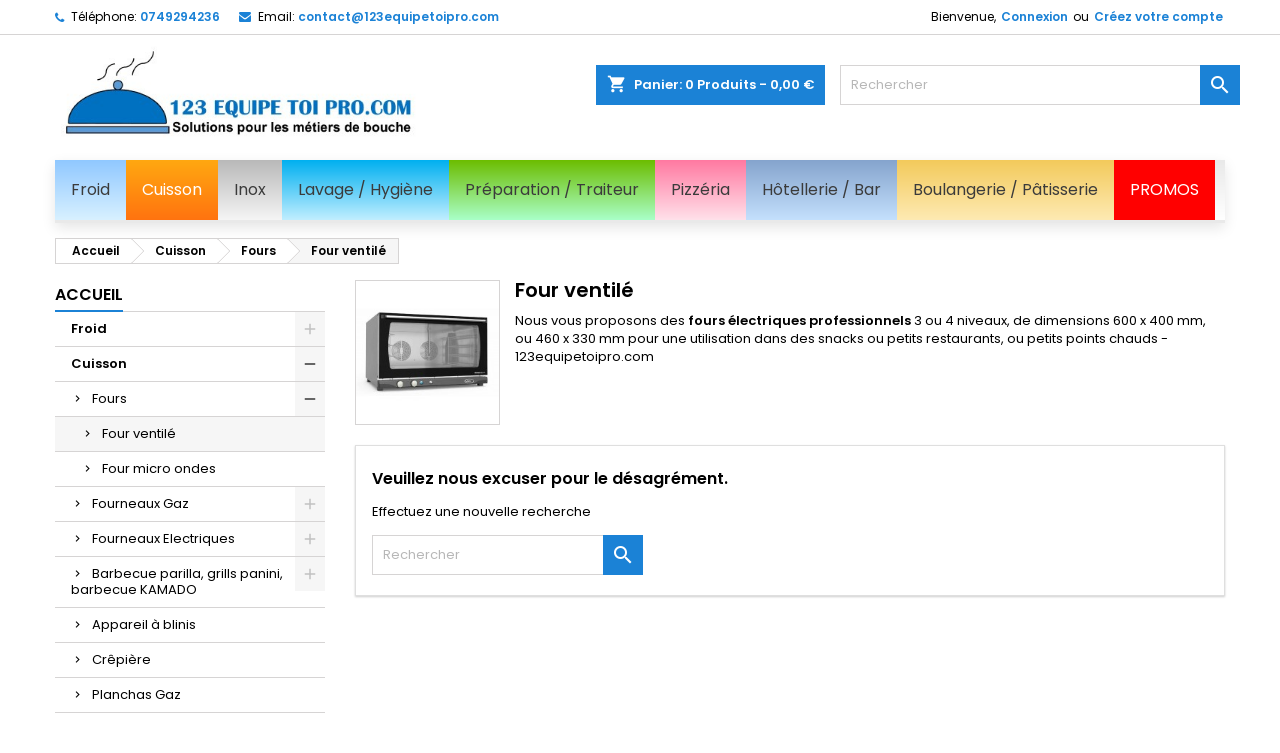

--- FILE ---
content_type: text/html; charset=utf-8
request_url: https://www.123equipetoipro.com/62-four-ventile
body_size: 21099
content:
<!doctype html>
<html lang="fr">

  <head>
    
      
  <meta charset="utf-8">


  <meta http-equiv="x-ua-compatible" content="ie=edge">



  <title>Four électrique ventilé 3 ou 4 niveaux différentes dimensions pour utilisation dans petites structures de production</title>
  <meta name="description" content="Fours électriques professionnels 3 ou 4 niveaux, de dimensions 600 x 400 mm, ou 460 x 330 mm pour une utilisation dans des snacks ou petits restaurants, ou petits points chauds - 123equipetoipro.com">
  <meta name="keywords" content="four,électrique,3 niveaux,4 niveaux,600 x 400 mm,460 x 330 mm,ventilé">
        <link rel="canonical" href="https://www.123equipetoipro.com/62-four-ventile">
  


<!-- Global site tag (gtag.js) - Google Analytics -->
<script async src="https://www.googletagmanager.com/gtag/js?id=UA-167280839-1"></script>
<script>
  window.dataLayer = window.dataLayer || [];
  function gtag(){dataLayer.push(arguments);}
  gtag('js', new Date());

  gtag('config', 'UA-167280839-1');
</script>
	  

  <meta name="viewport" content="width=device-width, initial-scale=1">



  <link rel="icon" type="image/vnd.microsoft.icon" href="/img/favicon.ico?1571142206">
  <link rel="shortcut icon" type="image/x-icon" href="/img/favicon.ico?1571142206">



    <link rel="stylesheet" href="https://www.123equipetoipro.com/themes/AngarTheme/assets/cache/theme-dc131144.css" type="text/css" media="all">


<link rel="stylesheet" href="https://fonts.googleapis.com/css?family=Poppins:400,600&amp;subset=latin,latin-ext" type="text/css" media="all" />


  

  <script type="text/javascript">
        var adtm_activeLink = {"id":62,"type":"category"};
        var adtm_isToggleMode = false;
        var adtm_menuHamburgerSelector = "#menu-icon, .menu-icon";
        var adtm_stickyOnMobile = false;
        var prestashop = {"cart":{"products":[],"totals":{"total":{"type":"total","label":"Total","amount":0,"value":"0,00\u00a0\u20ac"},"total_including_tax":{"type":"total","label":"Total TTC","amount":0,"value":"0,00\u00a0\u20ac"},"total_excluding_tax":{"type":"total","label":"Total HT :","amount":0,"value":"0,00\u00a0\u20ac"}},"subtotals":{"products":{"type":"products","label":"Sous-total","amount":0,"value":"0,00\u00a0\u20ac"},"discounts":null,"shipping":{"type":"shipping","label":"Livraison","amount":0,"value":"gratuit"},"tax":{"type":"tax","label":"Taxes incluses","amount":0,"value":"0,00\u00a0\u20ac"}},"products_count":0,"summary_string":"0 articles","vouchers":{"allowed":1,"added":[]},"discounts":[],"minimalPurchase":0,"minimalPurchaseRequired":""},"currency":{"name":"euro","iso_code":"EUR","iso_code_num":"978","sign":"\u20ac"},"customer":{"lastname":null,"firstname":null,"email":null,"birthday":null,"newsletter":null,"newsletter_date_add":null,"optin":null,"website":null,"company":null,"siret":null,"ape":null,"is_logged":false,"gender":{"type":null,"name":null},"addresses":[]},"language":{"name":"Fran\u00e7ais (French)","iso_code":"fr","locale":"fr-FR","language_code":"fr","is_rtl":"0","date_format_lite":"d\/m\/Y","date_format_full":"d\/m\/Y H:i:s","id":1},"page":{"title":"","canonical":"https:\/\/www.123equipetoipro.com\/62-four-ventile","meta":{"title":"Four \u00e9lectrique ventil\u00e9 3 ou 4 niveaux diff\u00e9rentes dimensions pour utilisation dans petites structures de production","description":"Fours \u00e9lectriques professionnels 3 ou 4 niveaux, de dimensions 600 x 400 mm, ou 460 x 330 mm pour une utilisation dans des snacks ou petits restaurants, ou petits points chauds - 123equipetoipro.com","keywords":"four,\u00e9lectrique,3 niveaux,4 niveaux,600 x 400 mm,460 x 330 mm,ventil\u00e9","robots":"index"},"page_name":"category","body_classes":{"lang-fr":true,"lang-rtl":false,"country-FR":true,"currency-EUR":true,"layout-left-column":true,"page-category":true,"tax-display-enabled":true,"category-id-62":true,"category-Four ventil\u00e9":true,"category-id-parent-61":true,"category-depth-level-4":true},"admin_notifications":[]},"shop":{"name":"123 Equipe Toi Pro","logo":"\/img\/123-equipe-toi-pro-logo-1571141710.jpg","stores_icon":"\/img\/logo_stores.png","favicon":"\/img\/favicon.ico"},"urls":{"base_url":"https:\/\/www.123equipetoipro.com\/","current_url":"https:\/\/www.123equipetoipro.com\/62-four-ventile","shop_domain_url":"https:\/\/www.123equipetoipro.com","img_ps_url":"https:\/\/www.123equipetoipro.com\/img\/","img_cat_url":"https:\/\/www.123equipetoipro.com\/img\/c\/","img_lang_url":"https:\/\/www.123equipetoipro.com\/img\/l\/","img_prod_url":"https:\/\/www.123equipetoipro.com\/img\/p\/","img_manu_url":"https:\/\/www.123equipetoipro.com\/img\/m\/","img_sup_url":"https:\/\/www.123equipetoipro.com\/img\/su\/","img_ship_url":"https:\/\/www.123equipetoipro.com\/img\/s\/","img_store_url":"https:\/\/www.123equipetoipro.com\/img\/st\/","img_col_url":"https:\/\/www.123equipetoipro.com\/img\/co\/","img_url":"https:\/\/www.123equipetoipro.com\/themes\/AngarTheme\/assets\/img\/","css_url":"https:\/\/www.123equipetoipro.com\/themes\/AngarTheme\/assets\/css\/","js_url":"https:\/\/www.123equipetoipro.com\/themes\/AngarTheme\/assets\/js\/","pic_url":"https:\/\/www.123equipetoipro.com\/upload\/","pages":{"address":"https:\/\/www.123equipetoipro.com\/adresse","addresses":"https:\/\/www.123equipetoipro.com\/adresses","authentication":"https:\/\/www.123equipetoipro.com\/connexion","cart":"https:\/\/www.123equipetoipro.com\/panier","category":"https:\/\/www.123equipetoipro.com\/index.php?controller=category","cms":"https:\/\/www.123equipetoipro.com\/index.php?controller=cms","contact":"https:\/\/www.123equipetoipro.com\/nous-contacter","discount":"https:\/\/www.123equipetoipro.com\/reduction","guest_tracking":"https:\/\/www.123equipetoipro.com\/suivi-commande-invite","history":"https:\/\/www.123equipetoipro.com\/historique-commandes","identity":"https:\/\/www.123equipetoipro.com\/identite","index":"https:\/\/www.123equipetoipro.com\/","my_account":"https:\/\/www.123equipetoipro.com\/mon-compte","order_confirmation":"https:\/\/www.123equipetoipro.com\/confirmation-commande","order_detail":"https:\/\/www.123equipetoipro.com\/index.php?controller=order-detail","order_follow":"https:\/\/www.123equipetoipro.com\/suivi-commande","order":"https:\/\/www.123equipetoipro.com\/commande","order_return":"https:\/\/www.123equipetoipro.com\/index.php?controller=order-return","order_slip":"https:\/\/www.123equipetoipro.com\/avoirs","pagenotfound":"https:\/\/www.123equipetoipro.com\/page-introuvable","password":"https:\/\/www.123equipetoipro.com\/recuperation-mot-de-passe","pdf_invoice":"https:\/\/www.123equipetoipro.com\/index.php?controller=pdf-invoice","pdf_order_return":"https:\/\/www.123equipetoipro.com\/index.php?controller=pdf-order-return","pdf_order_slip":"https:\/\/www.123equipetoipro.com\/index.php?controller=pdf-order-slip","prices_drop":"https:\/\/www.123equipetoipro.com\/promotions","product":"https:\/\/www.123equipetoipro.com\/index.php?controller=product","search":"https:\/\/www.123equipetoipro.com\/recherche","sitemap":"https:\/\/www.123equipetoipro.com\/sitemap","stores":"https:\/\/www.123equipetoipro.com\/magasins","supplier":"https:\/\/www.123equipetoipro.com\/fournisseur","register":"https:\/\/www.123equipetoipro.com\/connexion?create_account=1","order_login":"https:\/\/www.123equipetoipro.com\/commande?login=1"},"alternative_langs":{"fr":"https:\/\/www.123equipetoipro.com\/62-four-ventile"},"theme_assets":"\/themes\/AngarTheme\/assets\/","actions":{"logout":"https:\/\/www.123equipetoipro.com\/?mylogout="},"no_picture_image":{"bySize":{"small_default":{"url":"https:\/\/www.123equipetoipro.com\/img\/p\/fr-default-small_default.jpg","width":98,"height":98},"cart_default":{"url":"https:\/\/www.123equipetoipro.com\/img\/p\/fr-default-cart_default.jpg","width":125,"height":125},"home_default":{"url":"https:\/\/www.123equipetoipro.com\/img\/p\/fr-default-home_default.jpg","width":259,"height":259},"medium_default":{"url":"https:\/\/www.123equipetoipro.com\/img\/p\/fr-default-medium_default.jpg","width":452,"height":452},"large_default":{"url":"https:\/\/www.123equipetoipro.com\/img\/p\/fr-default-large_default.jpg","width":800,"height":800}},"small":{"url":"https:\/\/www.123equipetoipro.com\/img\/p\/fr-default-small_default.jpg","width":98,"height":98},"medium":{"url":"https:\/\/www.123equipetoipro.com\/img\/p\/fr-default-home_default.jpg","width":259,"height":259},"large":{"url":"https:\/\/www.123equipetoipro.com\/img\/p\/fr-default-large_default.jpg","width":800,"height":800},"legend":""}},"configuration":{"display_taxes_label":true,"is_catalog":false,"show_prices":true,"opt_in":{"partner":true},"quantity_discount":{"type":"discount","label":"Remise"},"voucher_enabled":1,"return_enabled":0},"field_required":[],"breadcrumb":{"links":[{"title":"Accueil","url":"https:\/\/www.123equipetoipro.com\/"},{"title":"Cuisson","url":"https:\/\/www.123equipetoipro.com\/11-cuisson"},{"title":"Fours ","url":"https:\/\/www.123equipetoipro.com\/61-fours"},{"title":"Four ventil\u00e9","url":"https:\/\/www.123equipetoipro.com\/62-four-ventile"}],"count":4},"link":{"protocol_link":"https:\/\/","protocol_content":"https:\/\/"},"time":1768869352,"static_token":"10d1df6496c9a60631a3db97649aeee3","token":"dac61ca792e48d91dea60f6825b2b05b"};
        var psemailsubscription_subscription = "https:\/\/www.123equipetoipro.com\/module\/ps_emailsubscription\/subscription";
        var psr_icon_color = "#F19D76";
      </script>



  
<style>
body {
background-color: #ffffff;
font-family: "Poppins", Arial, Helvetica, sans-serif;
}

.products .product-miniature .product-title {
height: 32px;
}

.products .product-miniature .product-title a {
font-size: 14px;
line-height: 16px;
}

#content-wrapper .products .product-miniature .product-desc {
height: 36px;
}

@media (min-width: 991px) {
#home_categories ul li .cat-container {
min-height: 0px;
}
}

@media (min-width: 768px) {
a#_desktop_logo {
padding-top: 11px;
padding-bottom: 10px;
}
}

nav.header-nav {
background: #ffffff;
}

nav.header-nav,
.header_sep2 #contact-link span.shop-phone,
.header_sep2 #contact-link span.shop-phone.shop-tel,
.header_sep2 #contact-link span.shop-phone:last-child,
.header_sep2 .lang_currency_top,
.header_sep2 .lang_currency_top:last-child,
.header_sep2 #_desktop_currency_selector,
.header_sep2 #_desktop_language_selector,
.header_sep2 #_desktop_user_info {
border-color: #d6d4d4;
}

#contact-link,
#contact-link a,
.lang_currency_top span.lang_currency_text,
.lang_currency_top .dropdown i.expand-more,
nav.header-nav .user-info span,
nav.header-nav .user-info a.logout,
#languages-block-top div.current,
nav.header-nav a{
color: #000000;
}

#contact-link span.shop-phone strong,
#contact-link span.shop-phone strong a,
.lang_currency_top span.expand-more,
nav.header-nav .user-info a.account {
color: #1b82d6;
}

#contact-link span.shop-phone i {
color: #1b82d6;
}

.header-top {
background: #ffffff;
}

div#search_widget form button[type=submit] {
background: #1b82d6;
color: #ffffff;
}

div#search_widget form button[type=submit]:hover {
background: #1b82d6;
color: #ffffff;
}


#header div#_desktop_cart .blockcart .header {
background: #1b82d6;
}

#header div#_desktop_cart .blockcart .header a.cart_link {
color: #ffffff;
}


#homepage-slider .bx-wrapper .bx-pager.bx-default-pager a:hover,
#homepage-slider .bx-wrapper .bx-pager.bx-default-pager a.active{
background: #1b82d6;
}

div#rwd_menu {
background: #ffffff;
}

div#rwd_menu,
div#rwd_menu a {
color: #ffffff;
}

div#rwd_menu,
div#rwd_menu .rwd_menu_item,
div#rwd_menu .rwd_menu_item:first-child {
border-color: #ffffff;
}

div#rwd_menu .rwd_menu_item:hover,
div#rwd_menu .rwd_menu_item:focus,
div#rwd_menu .rwd_menu_item a:hover,
div#rwd_menu .rwd_menu_item a:focus {
color: #ffffff;
background: #1b82d6;
}

#mobile_top_menu_wrapper2 .top-menu li a:hover,
.rwd_menu_open ul.user_info li a:hover {
background: #1b82d6;
color: #ffffff;
}

#_desktop_top_menu{
background: #ffffff;
}

#_desktop_top_menu,
#_desktop_top_menu > ul > li,
.menu_sep1 #_desktop_top_menu > ul > li,
.menu_sep1 #_desktop_top_menu > ul > li:last-child,
.menu_sep2 #_desktop_top_menu,
.menu_sep2 #_desktop_top_menu > ul > li,
.menu_sep2 #_desktop_top_menu > ul > li:last-child,
.menu_sep3 #_desktop_top_menu,
.menu_sep4 #_desktop_top_menu,
.menu_sep5 #_desktop_top_menu,
.menu_sep6 #_desktop_top_menu {
border-color: #ffffff;
}

#_desktop_top_menu > ul > li > a {
color: #ffffff;
}

#_desktop_top_menu > ul > li:hover > a {
color: #ffffff;
background: #1b82d6;
}

.submenu1 #_desktop_top_menu .popover.sub-menu ul.top-menu li a:hover {
background: #1b82d6;
color: #ffffff;
}

#home_categories .homecat_title span {
border-color: #1b82d6;
}

#home_categories ul li .homecat_name span {
background: #1b82d6;
}

#home_categories ul li a.view_more {
background: #1b82d6;
color: #ffffff;
border-color: #1b82d6;
}

#home_categories ul li a.view_more:hover {
background: #1b1a1b;
color: #ffffff;
border-color: #1b1a1b;
}

.columns .text-uppercase a,
.columns .text-uppercase span,
.columns div#_desktop_cart .cart_index_title a,
#home_man_product .catprod_title a span {
border-color: #1b82d6;
}

#index .tabs ul.nav-tabs li.nav-item a.active,
#index .tabs ul.nav-tabs li.nav-item a:hover,
.index_title a,
.index_title span {
border-color: #1b82d6;
}

a.product-flags-plist span.product-flag.new,
#home_cat_product a.product-flags-plist span.product-flag.new,
#product #content .product-flags li,
#product #content .product-flags .product-flag.new {
background: #1b82d6;
}

.products .product-miniature .product-title a,
#home_cat_product ul li .right-block .name_block a {
color: #000000;
}

.products .product-miniature span.price,
#home_cat_product ul li .product-price-and-shipping .price,
.ui-widget .search_right span.search_price {
color: #ff0000;
}

.button-container .add-to-cart:hover,
#subcart .cart-buttons .viewcart:hover {
background: #282828;
color: #ffffff;
border-color: #282828;
}

.button-container .add-to-cart,
.button-container .add-to-cart:disabled,
#subcart .cart-buttons .viewcart {
background: #1b82d6;
color: #ffffff;
border-color: #1b82d6;
}

#home_cat_product .catprod_title span {
border-color: #1b82d6;
}

#home_man .man_title span {
border-color: #1b82d6;
}

div#angarinfo_block .icon_cms {
color: #1b82d6;
}

.footer-container {
background: #1b1a1b;
}

.footer-container,
.footer-container .h3,
.footer-container .links .title,
.row.social_footer {
border-color: #363636;
}

.footer-container .h3 span,
.footer-container .h3 a,
.footer-container .links .title span.h3,
.footer-container .links .title a.h3 {
border-color: #1b82d6;
}

.footer-container,
.footer-container .h3,
.footer-container .links .title .h3,
.footer-container a,
.footer-container li a,
.footer-container .links ul>li a {
color: #ffffff;
}

.block_newsletter .btn-newsletter {
background: #1b82d6;
color: #ffffff;
}

.block_newsletter .btn-newsletter:hover {
background: #1b82d6;
color: #ffffff;
}

.footer-container .bottom-footer {
background: #1b1a1b;
border-color: #363636;
color: #ffffff;
}

.product-prices .current-price span.price {
color: #ff0000;
}

.product-add-to-cart button.btn.add-to-cart:hover {
background: #282828;
color: #ffffff;
border-color: #282828;
}

.product-add-to-cart button.btn.add-to-cart,
.product-add-to-cart button.btn.add-to-cart:disabled {
background: #1b82d6;
color: #ffffff;
border-color: #1b82d6;
}

#product .tabs ul.nav-tabs li.nav-item a.active,
#product .tabs ul.nav-tabs li.nav-item a:hover,
#product .index_title span,
.page-product-heading span,
body #product-comments-list-header .comments-nb {
border-color: #1b82d6;
}

.btn-primary:hover {
background: #1b82d6;
color: #ffffff;
border-color: #1b82d6;
}

.btn-primary,
.btn-primary.disabled,
.btn-primary:disabled,
.btn-primary.disabled:hover {
background: #1b82d6;
color: #ffffff;
border-color: #1b82d6;
}

.btn-secondary:hover {
background: #eeeeee;
color: #000000;
border-color: #d8d8d8;
}

.btn-secondary,
.btn-secondary.disabled,
.btn-secondary:disabled,
.btn-secondary.disabled:hover {
background: #f6f6f6;
color: #000000;
border-color: #d8d8d8;
}

.form-control:focus, .input-group.focus {
border-color: #dbdbdb;;
outline-color: #dbdbdb;;
}

body .pagination .page-list .current a,
body .pagination .page-list a:hover,
body .pagination .page-list .current a.disabled,
body .pagination .page-list .current a.disabled:hover {
color: #1b82d6;
}

.page-my-account #content .links a:hover i {
color: #1b82d6;
}

#scroll_top {
background: #1b82d6;
color: #ffffff;
}

#scroll_top:hover,
#scroll_top:focus {
background: #1b1a1b;
color: #ffffff;
}

</style><script type="text/javascript">
	//<![CDATA[
		var dualPriceConfigData = JSON.parse('{\"show_on_home_page\":\"1\",\"show_in_product_detail\":\"1\",\"show_in_categories\":\"1\",\"show_in_add_to_cart_popup\":\"1\",\"show_in_asociative_products\":\"1\",\"customer_groups_group_1\":true,\"customer_groups_group_2\":true,\"customer_groups_group_3\":true,\"languages_lang_1\":true,\"currencies_currency_1\":true,\"show_price_if\":\"0\",\"prices_to_show\":\"0\",\"tax_excl_first\":\"1\",\"size_ratio_between_prices\":\"3\",\"tax_incl_color\":\"rgb(0, 51, 179)\",\"tax_excl_color\":\"rgb(255, 0, 0)\",\"show_tax_incl_label\":\"1\",\"tax_incl_label_name\":{\"1\":\"TTC\"},\"show_tax_excl_label\":\"1\",\"tax_excl_label_name\":{\"1\":\"HT\"},\"show_old_prices\":\"1\",\"old_prices_to_show\":\"0\",\"old_price_tax_excl_first\":\"1\",\"size_ratio_old_prices\":\"2\",\"old_prices_color\":\"rgb(241, 51, 64)\",\"show_line_through_old_prices\":\"1\",\"old_price_before_standard_price\":\"0\",\"show_advanced_settings\":\"0\",\"opened_tab\":\"standard_prices\",\"miniature_root_path\":\".product-miniature\",\"miniature_price_path\":\".price\",\"miniature_old_price_path\":\".regular-price\",\"detail_price_path\":\".product-prices\",\"detail_quantity_path\":\"#quantity_wanted\",\"detail_parent_path\":\"#main\",\"quickview_parent_path\":\".modal\",\"summary_popup_parent_path\":\"#blockcart-modal.in\",\"summary_popup_product_path\":\"#blockcart-modal.in .product-name ~ p:not(:has(strong))\"}');
		var domElementPaths = JSON.parse('[{\"type\":\"text\",\"label\":\"Chemin parental de la vignette de produit\",\"name\":\"miniature_root_path\",\"class\":\"miniatureRootPath\",\"required\":false,\"lang\":false,\"init_value\":\".product-miniature\"},{\"type\":\"text\",\"label\":\"Chemin du prix du produit dans la vignette du produit\",\"name\":\"miniature_price_path\",\"class\":\"miniaturePricePath\",\"required\":false,\"lang\":false,\"init_value\":\".price\"},{\"type\":\"text\",\"label\":\"Chemin pour le prix r\\u00e9duit du produit dans la vignette du produit\",\"name\":\"miniature_old_price_path\",\"class\":\"miniatureOldPricePath\",\"required\":false,\"lang\":false,\"init_value\":\".regular-price\"},{\"type\":\"text\",\"label\":\"Chemin du prix du produit dans le d\\u00e9tail du produit\",\"name\":\"detail_price_path\",\"class\":\"detailPricePath\",\"required\":false,\"lang\":false,\"init_value\":\".product-prices\"},{\"type\":\"text\",\"label\":\"Chemin pour les champs de quantit\\u00e9 de produit dans les d\\u00e9tails du produit\",\"name\":\"detail_quantity_path\",\"class\":\"detailQuantityPath\",\"required\":false,\"lang\":false,\"init_value\":\"#quantity_wanted\"},{\"type\":\"text\",\"label\":\"Chemin parental des d\\u00e9tails du produit\",\"name\":\"detail_parent_path\",\"class\":\"detailParentPath\",\"required\":false,\"lang\":false,\"init_value\":\"#main\"},{\"type\":\"text\",\"label\":\"Chemin parental de la vue rapide d\\u00e9tails du produit\",\"name\":\"quickview_parent_path\",\"class\":\"quickviewParentPath\",\"required\":false,\"lang\":false,\"init_value\":\".modal\"},{\"type\":\"text\",\"label\":\"Chemin parental parental apr\\u00e8s l\'ajout du produit au panier\",\"name\":\"summary_popup_parent_path\",\"class\":\"summaryPopupParentPath\",\"required\":false,\"lang\":false,\"init_value\":\"#blockcart-modal.in\"},{\"type\":\"text\",\"label\":\"Le chemin d\'acc\\u00e8s pour le prix du produit dans le flash pop-up qui s\'affiche apr\\u00e8s l\'ajout du produit au panier\",\"name\":\"summary_popup_product_path\",\"class\":\"summaryPopupProductPath\",\"required\":false,\"lang\":false,\"init_value\":\"#blockcart-modal.in .product-name ~ p:not(:has(strong))\"}]');
		var productCombinationsControllerLink = 'https://www.123equipetoipro.com/module/dualpricedisplaypro/ProductCombinations';
		var baseDir = 'https://www.123equipetoipro.com/';
		var ltPs1740 = Boolean('');
	//]]>
</script>

<div id="dualDisplayProWrapperModel">
	<span class="dualDisplayPro productInModal">
		<span class="priceDisplay">
												<span style="color: rgb(255, 0, 0)" class="priceWithoutTax"><span class="priceWrapper"></span> <span class="labelWrapper"> HT</span></span>
													<span style="color: rgb(0, 51, 179)" class="priceWithTax"><span class="priceWrapper"></span> <span class="labelWrapper"> TTC</span></span>
									</span>
	<span>
</div>



    
  </head>

  <body id="category" class="lang-fr country-fr currency-eur layout-left-column page-category tax-display-enabled category-id-62 category-four-ventile category-id-parent-61 category-depth-level-4  ps_175
	no_bg #ffffff bg_attatchment_fixed bg_position_tl bg_repeat_xy bg_size_initial slider_position_column slider_controls_black banners_top2 banners_top_tablets2 banners_top_phones1 banners_bottom2 banners_bottom_tablets2 banners_bottom_phones1 submenu1 pl_1col_qty_5 pl_2col_qty_4 pl_3col_qty_3 pl_1col_qty_bigtablets_4 pl_2col_qty_bigtablets_3 pl_3col_qty_bigtablets_2 pl_1col_qty_tablets_3 pl_1col_qty_phones_1 home_tabs1 pl_border_type2 32 14 16 pl_button_icon_no pl_button_qty2 pl_desc_no pl_reviews_no pl_availability_no  hide_reference_no hide_reassurance_yes product_tabs1    menu_sep1 header_sep1 slider_boxed feat_cat_style2 feat_cat4 feat_cat_bigtablets2 feat_cat_tablets2 feat_cat_phones0 all_products_yes pl_colors_yes newsletter_info_yes stickycart_yes stickymenu_yes homeicon_no pl_man_no product_hide_man_no  pl_ref_yes  mainfont_Poppins bg_white standard_carusele not_logged ">

    
      
    

    <main>
      
              

      <header id="header">
        
          


  <div class="header-banner">
    
  </div>



  <nav class="header-nav">
    <div class="container">
      <div class="row">
          <div class="col-md-12 col-xs-12">
            <div id="_desktop_contact_link">
  <div id="contact-link">

			<span class="shop-phone contact_link">
			<a href="https://www.123equipetoipro.com/nous-contacter">Contact</a>
		</span>
	
			<span class="shop-phone shop-tel">
			<i class="fa fa-phone"></i>
			<span class="shop-phone_text">Téléphone:</span>
			<strong>0749294236</strong>
		</span>
	
			<span class="shop-phone shop-email">
			<i class="fa fa-envelope"></i>
			<span class="shop-phone_text">Email:</span>
			<strong><a href="&#109;&#97;&#105;&#108;&#116;&#111;&#58;%63%6f%6e%74%61%63%74@%31%32%33%65%71%75%69%70%65%74%6f%69%70%72%6f.%63%6f%6d" >&#x63;&#x6f;&#x6e;&#x74;&#x61;&#x63;&#x74;&#x40;&#x31;&#x32;&#x33;&#x65;&#x71;&#x75;&#x69;&#x70;&#x65;&#x74;&#x6f;&#x69;&#x70;&#x72;&#x6f;&#x2e;&#x63;&#x6f;&#x6d;</a></strong>
		</span>
	
  </div>
</div>


            <div id="_desktop_user_info">
  <div class="user-info">


	<ul class="user_info hidden-md-up">

		
			<li><a href="https://www.123equipetoipro.com/mon-compte" title="Identifiez-vous" rel="nofollow">Connexion</a></li>
			<li><a href="https://www.123equipetoipro.com/connexion?create_account=1" title="Identifiez-vous" rel="nofollow">Créez votre compte</a></li>

		
	</ul>


	<div class="hidden-sm-down">
		<span class="welcome">Bienvenue,</span>
					<a class="account" href="https://www.123equipetoipro.com/mon-compte" title="Identifiez-vous" rel="nofollow">Connexion</a>

			<span class="or">ou</span>

			<a class="account" href="https://www.123equipetoipro.com/connexion?create_account=1" title="Identifiez-vous" rel="nofollow">Créez votre compte</a>
			</div>


  </div>
</div>
          </div>
      </div>
    </div>
  </nav>



  <div class="header-top">
    <div class="container">
	  <div class="row">
		<a href="https://www.123equipetoipro.com/" class="col-md-4 hidden-sm-down2" id="_desktop_logo">
			<img class="logo img-responsive" src="/img/123-equipe-toi-pro-logo-1571141710.jpg" alt="123 Equipe Toi Pro">
		</a>
		
<!-- Block search module TOP -->
<div id="_desktop_search_widget" class="col-lg-4 col-md-4 col-sm-12 search-widget hidden-sm-down ">
	<div id="search_widget" data-search-controller-url="//www.123equipetoipro.com/recherche">
		<form method="get" action="//www.123equipetoipro.com/recherche">
			<input type="hidden" name="controller" value="search">
			<input type="text" name="s" value="" placeholder="Rechercher" aria-label="Rechercher">
			<button type="submit">
				<i class="material-icons search">&#xE8B6;</i>
				<span class="hidden-xl-down">Rechercher</span>
			</button>
		</form>
	</div>
</div>
<!-- /Block search module TOP -->

<div id="_desktop_cart">

	<div class="cart_top">

		<div class="blockcart cart-preview inactive" data-refresh-url="//www.123equipetoipro.com/module/ps_shoppingcart/ajax">
			<div class="header">
			
				<div class="cart_index_title">
					<a class="cart_link" rel="nofollow" href="//www.123equipetoipro.com/panier?action=show">
						<i class="material-icons shopping-cart">shopping_cart</i>
						<span class="hidden-sm-down cart_title">Panier:</span>
						<span class="cart-products-count">
							0<span> Produits - 0,00 €</span>
						</span>
					</a>
				</div>


				<div id="subcart">

					<ul class="cart_products">

											<li>Il n'y a plus d'articles dans votre panier</li>
					
										</ul>

					<ul class="cart-subtotals">

				
						<li>
							<span class="text">Livraison</span>
							<span class="value">gratuit</span>
							<span class="clearfix"></span>
						</li>

						<li>
							<span class="text">Total</span>
							<span class="value">0,00 €</span>
							<span class="clearfix"></span>
						</li>

					</ul>

					<div class="cart-buttons">
						<a class="btn btn-primary viewcart" href="//www.123equipetoipro.com/panier?action=show">Commander <i class="material-icons">&#xE315;</i></a>
											</div>

				</div>

			</div>
		</div>

	</div>

</div>


		<div class="clearfix"></div>
	  </div>
    </div>

	<div id="rwd_menu" class="hidden-md-up">
		<div class="container">
			<div id="menu-icon2" class="rwd_menu_item"><i class="material-icons d-inline">&#xE5D2;</i></div>
			<div id="search-icon" class="rwd_menu_item"><i class="material-icons search">&#xE8B6;</i></div>
			<div id="user-icon" class="rwd_menu_item"><i class="material-icons logged">&#xE7FF;</i></div>
			<div id="_mobile_cart" class="rwd_menu_item"></div>
		</div>
		<div class="clearfix"></div>
	</div>

	<div class="container">
		<div id="mobile_top_menu_wrapper2" class="rwd_menu_open hidden-md-up" style="display:none;">
			<div class="js-top-menu mobile" id="_mobile_top_menu"></div>
		</div>

		<div id="mobile_search_wrapper" class="rwd_menu_open hidden-md-up" style="display:none;">
			<div id="_mobile_search_widget"></div>
		</div>

		<div id="mobile_user_wrapper" class="rwd_menu_open hidden-md-up" style="display:none;">
			<div id="_mobile_user_info"></div>
		</div>
	</div>
  </div>
  <!-- MODULE PM_AdvancedTopMenu || Presta-Module.com -->
</div><div class="clear"></div><div id="_desktop_top_menu" class="adtm_menu_container container">
	<div id="adtm_menu" data-open-method="1" class="" data-active-id="62" data-active-type="category">
		<div id="adtm_menu_inner" class="clearfix advtm_open_on_hover">
			<ul id="menu">
								<li class="li-niveau1 advtm_menu_toggle">
					<a class="a-niveau1 adtm_toggle_menu_button"><span class="advtm_menu_span adtm_toggle_menu_button_text">Menu</span></a>
				</li>
																		
																																																								<li class="li-niveau1 advtm_menu_3 sub">
													<a href="https://www.123equipetoipro.com/10-froid" title="Froid"  class=" a-niveau1"  data-type="category" data-id="10"><span class="advtm_menu_span advtm_menu_span_3">Froid</span></a>																	<div class="adtm_sub">
													<table class="columnWrapTable">
							<tr>
																							
																<td class="adtm_column_wrap_td advtm_column_wrap_td_18">
									<div class="adtm_column_wrap advtm_column_wrap_18">
																			<div class="adtm_column_wrap_sizer">&nbsp;</div>
																																																												<div class="adtm_column adtm_column_34">
																																		<span class="column_wrap_title">
																									<span data-href="aHR0cHM6Ly93d3cuMTIzZXF1aXBldG9pcHJvLmNvbS8xOC1hcm1vaXJlcy1yZWZyaWdlcmVlcw==" title="Armoires r&eacute;frig&eacute;r&eacute;es"  class=""  data-type="category" data-id="18">Armoires r&eacute;frig&eacute;r&eacute;es</span>																							</span>
																																															<ul class="adtm_elements adtm_elements_34">
																																																																			<li class="">
																															<span data-href="aHR0cHM6Ly93d3cuMTIzZXF1aXBldG9pcHJvLmNvbS8xOS1hcm1vaXJlLXJlZnJpZ2VyZWUtcG9zaXRpdmUtaW5veA==" title="Armoire R&eacute;frig&eacute;r&eacute;e Positive Inox"  class=""  data-type="category" data-id="19">Armoire R&eacute;frig&eacute;r&eacute;e Positive Inox</span>																											</li>
																																																																																	<li class="">
																															<span data-href="aHR0cHM6Ly93d3cuMTIzZXF1aXBldG9pcHJvLmNvbS8yMC1hcm1vaXJlLXJlZnJpZ2VyZWUtbmVnYXRpdmUtaW5veA==" title="Armoire R&eacute;frig&eacute;r&eacute;e N&eacute;gative Inox"  class=""  data-type="category" data-id="20">Armoire R&eacute;frig&eacute;r&eacute;e N&eacute;gative Inox</span>																											</li>
																																																																																	<li class="">
																															<span data-href="aHR0cHM6Ly93d3cuMTIzZXF1aXBldG9pcHJvLmNvbS8yMS1hcm1vaXJlLXJlZnJpZ2VyZWUtcGF0aXNzaWVyZQ==" title="Armoire R&eacute;frig&eacute;r&eacute;e P&acirc;tissi&egrave;re"  class=""  data-type="category" data-id="21">Armoire R&eacute;frig&eacute;r&eacute;e P&acirc;tissi&egrave;re</span>																											</li>
																																																																																	<li class="">
																															<span data-href="aHR0cHM6Ly93d3cuMTIzZXF1aXBldG9pcHJvLmNvbS8yMi1hcm1vaXJlLXZpdHJpbmUtcmVmcmlnZXJlZQ==" title="Armoire Vitrine R&eacute;frig&eacute;r&eacute;e"  class=""  data-type="category" data-id="22">Armoire Vitrine R&eacute;frig&eacute;r&eacute;e</span>																											</li>
																																																																																	<li class="">
																															<span data-href="aHR0cHM6Ly93d3cuMTIzZXF1aXBldG9pcHJvLmNvbS8yMy1hcm1vaXJlLXJlZnJpZ2VyZWUtc25hY2stZWNv" title="Armoire R&eacute;frig&eacute;r&eacute;e Snack Eco"  class=""  data-type="category" data-id="23">Armoire R&eacute;frig&eacute;r&eacute;e Snack Eco</span>																											</li>
																																																																																	<li class="">
																															<span data-href="aHR0cHM6Ly93d3cuMTIzZXF1aXBldG9pcHJvLmNvbS8yNC1hcm1vaXJlLXZpYW5kZS1yZWZyaWdlcmVl" title="Armoire  Viande R&eacute;frig&eacute;r&eacute;e"  class=""  data-type="category" data-id="24">Armoire  Viande R&eacute;frig&eacute;r&eacute;e</span>																											</li>
																																						</ul>
																																	</div>
																																																</div>
								</td>
																															
																<td class="adtm_column_wrap_td advtm_column_wrap_td_24">
									<div class="adtm_column_wrap advtm_column_wrap_24">
																			<div class="adtm_column_wrap_sizer">&nbsp;</div>
																																																												<div class="adtm_column adtm_column_35">
																																		<span class="column_wrap_title">
																									<span data-href="aHR0cHM6Ly93d3cuMTIzZXF1aXBldG9pcHJvLmNvbS8yNS1tZXVibGVzLXJlZnJpZ2VyZXM=" title="Meubles R&eacute;frig&eacute;r&eacute;s"  class=""  data-type="category" data-id="25">Meubles R&eacute;frig&eacute;r&eacute;s</span>																							</span>
																																															<ul class="adtm_elements adtm_elements_35">
																																																																			<li class="">
																															<span data-href="aHR0cHM6Ly93d3cuMTIzZXF1aXBldG9pcHJvLmNvbS8yNi1kZXNzZXJ0ZS1yZWZyaWdlcmVlLXBvc2l0aXZlLTYwMA==" title="Desserte R&eacute;frig&eacute;r&eacute;e Positive 600"  class=""  data-type="category" data-id="26">Desserte R&eacute;frig&eacute;r&eacute;e Positive 600</span>																											</li>
																																																																																	<li class="">
																															<span data-href="aHR0cHM6Ly93d3cuMTIzZXF1aXBldG9pcHJvLmNvbS8yNy1kZXNzZXJ0ZS1yZWZyaWdlcmVlLXByb2ZvbmRldXItNzAwLWduMTE=" title="Desserte  R&eacute;frig&eacute;r&eacute;e profondeur 700 GN1/1"  class=""  data-type="category" data-id="27">Desserte  R&eacute;frig&eacute;r&eacute;e profondeur 700 GN1/1</span>																											</li>
																																																																																	<li class="">
																															<span data-href="aHR0cHM6Ly93d3cuMTIzZXF1aXBldG9pcHJvLmNvbS8yOC10b3VyLXBhdGlzc2llci1yZWZyaWdlcmUtcHJvZm9uZGV1ci04MDAtbW0=" title="Tour P&acirc;tissier R&eacute;frig&eacute;r&eacute; profondeur 800 mm"  class=""  data-type="category" data-id="28">Tour P&acirc;tissier R&eacute;frig&eacute;r&eacute; profondeur 800 mm</span>																											</li>
																																																																																	<li class="">
																															<span data-href="aHR0cHM6Ly93d3cuMTIzZXF1aXBldG9pcHJvLmNvbS8zMC1zYWxhZGV0dGVzLXJlZnJpZ2VyZWU=" title="Saladettes R&eacute;frig&eacute;r&eacute;e"  class=""  data-type="category" data-id="30">Saladettes R&eacute;frig&eacute;r&eacute;e</span>																											</li>
																																																																																	<li class="">
																															<span data-href="aHR0cHM6Ly93d3cuMTIzZXF1aXBldG9pcHJvLmNvbS8zMS1zb3ViYXNzZW1lbnQtcmVmcmlnZXJlLWhhdXRldXItNjUwLW1t" title="Soubassement R&eacute;frig&eacute;r&eacute; hauteur 650 mm"  class=""  data-type="category" data-id="31">Soubassement R&eacute;frig&eacute;r&eacute; hauteur 650 mm</span>																											</li>
																																						</ul>
																																	</div>
																																																																																	<div class="adtm_column adtm_column_37">
																																		<span class="column_wrap_title">
																									<span data-href="aHR0cHM6Ly93d3cuMTIzZXF1aXBldG9pcHJvLmNvbS80My1jZWxsdWxlcy1kZS1yZWZyb2lkaXNzZW1lbnQtZGUtMy1hLTE1LW5pdmVhdXg=" title="Cellules de refroidissement de 3 &agrave; 15 niveaux"  class=""  data-type="category" data-id="43">Cellules de refroidissement de 3 &agrave; 15 niveaux</span>																							</span>
																																																									</div>
																																																</div>
								</td>
																															
																<td class="adtm_column_wrap_td advtm_column_wrap_td_25">
									<div class="adtm_column_wrap advtm_column_wrap_25">
																			<div class="adtm_column_wrap_sizer">&nbsp;</div>
																																																												<div class="adtm_column adtm_column_36">
																																		<span class="column_wrap_title">
																									<span data-href="aHR0cHM6Ly93d3cuMTIzZXF1aXBldG9pcHJvLmNvbS8zMi12aXRyaW5lcy1yZWZyaWdlcmVlcw==" title="Vitrines R&eacute;frig&eacute;r&eacute;es"  class=""  data-type="category" data-id="32">Vitrines R&eacute;frig&eacute;r&eacute;es</span>																							</span>
																																															<ul class="adtm_elements adtm_elements_36">
																																																																			<li class="">
																															<span data-href="aHR0cHM6Ly93d3cuMTIzZXF1aXBldG9pcHJvLmNvbS8zMy12aXRyaW5lLXRhcGFzLXN1c2hpcw==" title="Vitrine Tapas / Sushis"  class=""  data-type="category" data-id="33">Vitrine Tapas / Sushis</span>																											</li>
																																																																																	<li class="">
																															<span data-href="aHR0cHM6Ly93d3cuMTIzZXF1aXBldG9pcHJvLmNvbS8zNC12aXRyaW5ldHRlLXJlZnJpZ2VyZWUtYS1iYWNz" title="Vitrinette R&eacute;frig&eacute;r&eacute;e &agrave; Bacs"  class=""  data-type="category" data-id="34">Vitrinette R&eacute;frig&eacute;r&eacute;e &agrave; Bacs</span>																											</li>
																																																																																	<li class="">
																															<span data-href="aHR0cHM6Ly93d3cuMTIzZXF1aXBldG9pcHJvLmNvbS8zNS12aXRyaW5lLW11cmFsZS1yZWZyaWdlcmVl" title="Vitrine Murale R&eacute;frig&eacute;r&eacute;e"  class=""  data-type="category" data-id="35">Vitrine Murale R&eacute;frig&eacute;r&eacute;e</span>																											</li>
																																																																																	<li class="">
																															<span data-href="aHR0cHM6Ly93d3cuMTIzZXF1aXBldG9pcHJvLmNvbS8zNi12aXRyaW5lLTQtZmFjZXMtcmVmcmlnZXJlZQ==" title="Vitrine 4 Faces R&eacute;frig&eacute;r&eacute;e"  class=""  data-type="category" data-id="36">Vitrine 4 Faces R&eacute;frig&eacute;r&eacute;e</span>																											</li>
																																																																																	<li class="">
																															<span data-href="aHR0cHM6Ly93d3cuMTIzZXF1aXBldG9pcHJvLmNvbS8zNy12aXRyaW5lLWhvcml6b250YWxlLXJlZnJpZ2VyZWU=" title="Vitrine Horizontale R&eacute;frig&eacute;r&eacute;e"  class=""  data-type="category" data-id="37">Vitrine Horizontale R&eacute;frig&eacute;r&eacute;e</span>																											</li>
																																																																																	<li class="">
																															<span data-href="aHR0cHM6Ly93d3cuMTIzZXF1aXBldG9pcHJvLmNvbS8zOS12aXRyaW5lLXJlZnJpZ2VyZWUtYS1wb3Nlcg==" title="Vitrine R&eacute;frig&eacute;r&eacute;e &agrave; Poser"  class=""  data-type="category" data-id="39">Vitrine R&eacute;frig&eacute;r&eacute;e &agrave; Poser</span>																											</li>
																																						</ul>
																																	</div>
																																																</div>
								</td>
																															
																<td class="adtm_column_wrap_td advtm_column_wrap_td_26">
									<div class="adtm_column_wrap advtm_column_wrap_26">
																			<div class="adtm_column_wrap_sizer">&nbsp;</div>
																																																												<div class="adtm_column adtm_column_38">
																																		<span class="column_wrap_title">
																									<span data-href="aHR0cHM6Ly93d3cuMTIzZXF1aXBldG9pcHJvLmNvbS80NC1tYWNoaW5lcy1hLWdsYWNvbnMtbWFudWVsbGVzLW91LWF1dG9tYXRpcXVlcw==" title="Machines &agrave; gla&ccedil;ons manuelles ou automatiques"  class=""  data-type="category" data-id="44">Machines &agrave; gla&ccedil;ons manuelles ou automatiques</span>																							</span>
																																															<ul class="adtm_elements adtm_elements_38">
																																																																			<li class="">
																															<span data-href="aHR0cHM6Ly93d3cuMTIzZXF1aXBldG9pcHJvLmNvbS80NS1tYWNoaW5lLWdsYWNvbg==" title="Machine Gla&ccedil;on"  class=""  data-type="category" data-id="45">Machine Gla&ccedil;on</span>																											</li>
																																						</ul>
																																	</div>
																																																</div>
								</td>
																															
																<td class="adtm_column_wrap_td advtm_column_wrap_td_27">
									<div class="adtm_column_wrap advtm_column_wrap_27">
																			<div class="adtm_column_wrap_sizer">&nbsp;</div>
																																																												<div class="adtm_column adtm_column_40">
																																		<span class="column_wrap_title">
																									<span data-href="aHR0cHM6Ly93d3cuMTIzZXF1aXBldG9pcHJvLmNvbS81Ny1jb25nZWxhdGV1cnMtY29mZnJlLWRlLTIwMC1hLTQ1MC1saXRyZXM=" title="Cong&eacute;lateurs Coffre de 200 &agrave; 450 litres"  class=""  data-type="category" data-id="57">Cong&eacute;lateurs Coffre de 200 &agrave; 450 litres</span>																							</span>
																																																									</div>
																																																</div>
								</td>
																						</tr>
						</table>
												</div>
										</li>
																			
																																																								<li class="li-niveau1 advtm_menu_5 sub">
													<a href="https://www.123equipetoipro.com/11-cuisson" title="Cuisson"  class=" a-niveau1"  data-type="category" data-id="11"><span class="advtm_menu_span advtm_menu_span_5">Cuisson</span></a>																	<div class="adtm_sub">
													<table class="columnWrapTable">
							<tr>
																							
																<td class="adtm_column_wrap_td advtm_column_wrap_td_28">
									<div class="adtm_column_wrap advtm_column_wrap_28">
																			<div class="adtm_column_wrap_sizer">&nbsp;</div>
																																																												<div class="adtm_column adtm_column_55">
																																		<span class="column_wrap_title">
																									<span data-href="aHR0cHM6Ly93d3cuMTIzZXF1aXBldG9pcHJvLmNvbS82MS1mb3Vycw==" title="Fours "  class=""  data-type="category" data-id="61">Fours </span>																							</span>
																																															<ul class="adtm_elements adtm_elements_55">
																																																																			<li class="">
																															<span data-href="aHR0cHM6Ly93d3cuMTIzZXF1aXBldG9pcHJvLmNvbS82Mi1mb3VyLXZlbnRpbGU=" title="Four ventil&eacute;"  class=""  data-type="category" data-id="62">Four ventil&eacute;</span>																											</li>
																																																																																	<li class="">
																															<span data-href="aHR0cHM6Ly93d3cuMTIzZXF1aXBldG9pcHJvLmNvbS82My1mb3VyLW1pY3JvLW9uZGVz" title="Four micro ondes"  class=""  data-type="category" data-id="63">Four micro ondes</span>																											</li>
																																						</ul>
																																	</div>
																																																</div>
								</td>
																															
																<td class="adtm_column_wrap_td advtm_column_wrap_td_29">
									<div class="adtm_column_wrap advtm_column_wrap_29">
																			<div class="adtm_column_wrap_sizer">&nbsp;</div>
																																																												<div class="adtm_column adtm_column_56">
																																		<span class="column_wrap_title">
																									<span data-href="aHR0cHM6Ly93d3cuMTIzZXF1aXBldG9pcHJvLmNvbS82NC1mb3VybmVhdXgtZ2F6" title="Fourneaux Gaz"  class=""  data-type="category" data-id="64">Fourneaux Gaz</span>																							</span>
																																															<ul class="adtm_elements adtm_elements_56">
																																																																			<li class="">
																															<span data-href="aHR0cHM6Ly93d3cuMTIzZXF1aXBldG9pcHJvLmNvbS82Ni1mb3VybmVhdS1nYXotMi1mZXV4" title="Fourneau Gaz 2 Feux"  class=""  data-type="category" data-id="66">Fourneau Gaz 2 Feux</span>																											</li>
																																																																																	<li class="">
																															<span data-href="aHR0cHM6Ly93d3cuMTIzZXF1aXBldG9pcHJvLmNvbS82Ny1mb3VybmVhdS1nYXotMy1mZXV4" title="Fourneau Gaz 3 Feux"  class=""  data-type="category" data-id="67">Fourneau Gaz 3 Feux</span>																											</li>
																																						</ul>
																																	</div>
																																																</div>
								</td>
																															
																<td class="adtm_column_wrap_td advtm_column_wrap_td_30">
									<div class="adtm_column_wrap advtm_column_wrap_30">
																			<div class="adtm_column_wrap_sizer">&nbsp;</div>
																																																												<div class="adtm_column adtm_column_57">
																																		<span class="column_wrap_title">
																									<span data-href="aHR0cHM6Ly93d3cuMTIzZXF1aXBldG9pcHJvLmNvbS82NS1mb3VybmVhdXgtZWxlY3RyaXF1ZXM=" title="Fourneaux Electriques"  class=""  data-type="category" data-id="65">Fourneaux Electriques</span>																							</span>
																																															<ul class="adtm_elements adtm_elements_57">
																																																																			<li class="">
																															<span data-href="aHR0cHM6Ly93d3cuMTIzZXF1aXBldG9pcHJvLmNvbS82OS1mb3VybmVhdS1lbGVjdHJpcXVlLTEtZmV1" title="Fourneau Electrique 1 Feu"  class=""  data-type="category" data-id="69">Fourneau Electrique 1 Feu</span>																											</li>
																																																																																	<li class="">
																															<span data-href="aHR0cHM6Ly93d3cuMTIzZXF1aXBldG9pcHJvLmNvbS83MS1mb3VybmVhdS1lbGVjdHJpcXVlLTItZmV1eA==" title="Fourneau Electrique 2 Feux"  class=""  data-type="category" data-id="71">Fourneau Electrique 2 Feux</span>																											</li>
																																																																																	<li class="">
																															<span data-href="aHR0cHM6Ly93d3cuMTIzZXF1aXBldG9pcHJvLmNvbS83Mi1mb3VybmVhdS1lbGVjdHJpcXVlLTMtZmV1eA==" title="Fourneau Electrique 3 Feux"  class=""  data-type="category" data-id="72">Fourneau Electrique 3 Feux</span>																											</li>
																																						</ul>
																																	</div>
																																																</div>
								</td>
																															
																<td class="adtm_column_wrap_td advtm_column_wrap_td_31">
									<div class="adtm_column_wrap advtm_column_wrap_31">
																			<div class="adtm_column_wrap_sizer">&nbsp;</div>
																																																												<div class="adtm_column adtm_column_58">
																																		<span class="column_wrap_title">
																									<span data-href="aHR0cHM6Ly93d3cuMTIzZXF1aXBldG9pcHJvLmNvbS83NC1iYXJiZWN1ZS1wYXJpbGxhLWdyaWxscy1wYW5pbmktYmFyYmVjdWUta2FtYWRv" title="Barbecue parilla, grills panini, barbecue KAMADO"  class=""  data-type="category" data-id="74">Barbecue parilla, grills panini, barbecue KAMADO</span>																							</span>
																																															<ul class="adtm_elements adtm_elements_58">
																																																																			<li class="">
																															<span data-href="aHR0cHM6Ly93d3cuMTIzZXF1aXBldG9pcHJvLmNvbS83NS1iYXJiZWN1ZS1wYXJpbGxh" title="Barbecue parilla"  class=""  data-type="category" data-id="75">Barbecue parilla</span>																											</li>
																																																																																	<li class="">
																															<span data-href="aHR0cHM6Ly93d3cuMTIzZXF1aXBldG9pcHJvLmNvbS83Ni1ncmlsbC1wYW5pbmk=" title="Grill Panini"  class=""  data-type="category" data-id="76">Grill Panini</span>																											</li>
																																						</ul>
																																	</div>
																																																</div>
								</td>
																															
																<td class="adtm_column_wrap_td advtm_column_wrap_td_32">
									<div class="adtm_column_wrap advtm_column_wrap_32">
																			<div class="adtm_column_wrap_sizer">&nbsp;</div>
																																																												<div class="adtm_column adtm_column_59">
																																		<span class="column_wrap_title">
																									<span data-href="aHR0cHM6Ly93d3cuMTIzZXF1aXBldG9pcHJvLmNvbS83Ny1wbGFuY2hhcy1nYXo=" title="Planchas Gaz"  class=""  data-type="category" data-id="77">Planchas Gaz</span>																							</span>
																																																									</div>
																																																																																	<div class="adtm_column adtm_column_60">
																																		<span class="column_wrap_title">
																									<span data-href="aHR0cHM6Ly93d3cuMTIzZXF1aXBldG9pcHJvLmNvbS83OC1wbGFuY2hhcy1lbGVjdHJpcXVlcw==" title="Planchas Electriques"  class=""  data-type="category" data-id="78">Planchas Electriques</span>																							</span>
																																																									</div>
																																																</div>
								</td>
																															
																<td class="adtm_column_wrap_td advtm_column_wrap_td_63">
									<div class="adtm_column_wrap advtm_column_wrap_63">
																			<div class="adtm_column_wrap_sizer">&nbsp;</div>
																																																												<div class="adtm_column adtm_column_95">
																																		<span class="column_wrap_title">
																									<span data-href="aHR0cHM6Ly93d3cuMTIzZXF1aXBldG9pcHJvLmNvbS8xNDItY3JlcGllcmU=" title="Cr&ecirc;pi&egrave;res"  class=""  data-type="category" data-id="142">Cr&ecirc;pi&egrave;res</span>																							</span>
																																																									</div>
																																																																																	<div class="adtm_column adtm_column_96">
																																		<span class="column_wrap_title">
																									<span data-href="aHR0cHM6Ly93d3cuMTIzZXF1aXBldG9pcHJvLmNvbS8xNDEtYXBwYXJlaWwtYS1ibGluaXM=" title="Appareil &agrave; blinis"  class=""  data-type="category" data-id="141">Appareil &agrave; blinis</span>																							</span>
																																																									</div>
																																																</div>
								</td>
																						</tr>
						</table>
												</div>
										</li>
																			
																																																								<li class="li-niveau1 advtm_menu_6 sub">
													<a href="https://www.123equipetoipro.com/12-inox" title="Inox"  class=" a-niveau1"  data-type="category" data-id="12"><span class="advtm_menu_span advtm_menu_span_6">Inox</span></a>																	<div class="adtm_sub">
													<table class="columnWrapTable">
							<tr>
																							
																<td class="adtm_column_wrap_td advtm_column_wrap_td_33">
									<div class="adtm_column_wrap advtm_column_wrap_33">
																			<div class="adtm_column_wrap_sizer">&nbsp;</div>
																																																												<div class="adtm_column adtm_column_61">
																																		<span class="column_wrap_title">
																									<span data-href="aHR0cHM6Ly93d3cuMTIzZXF1aXBldG9pcHJvLmNvbS83OS10YWJsZXMtYXZlYy1kb3NzZXJldA==" title="Tables avec Dosseret"  class=""  data-type="category" data-id="79">Tables avec Dosseret</span>																							</span>
																																																									</div>
																																																</div>
								</td>
																															
																<td class="adtm_column_wrap_td advtm_column_wrap_td_34">
									<div class="adtm_column_wrap advtm_column_wrap_34">
																			<div class="adtm_column_wrap_sizer">&nbsp;</div>
																																																												<div class="adtm_column adtm_column_62">
																																		<span class="column_wrap_title">
																									<span data-href="aHR0cHM6Ly93d3cuMTIzZXF1aXBldG9pcHJvLmNvbS84MC10YWJsZXMtc2Fucy1kb3NzZXJldA==" title="Tables sans Dosseret"  class=""  data-type="category" data-id="80">Tables sans Dosseret</span>																							</span>
																																																									</div>
																																																</div>
								</td>
																															
																<td class="adtm_column_wrap_td advtm_column_wrap_td_35">
									<div class="adtm_column_wrap advtm_column_wrap_35">
																			<div class="adtm_column_wrap_sizer">&nbsp;</div>
																																																												<div class="adtm_column adtm_column_63">
																																		<span class="column_wrap_title">
																									<span data-href="aHR0cHM6Ly93d3cuMTIzZXF1aXBldG9pcHJvLmNvbS84MS1tZXVibGVzLXBsYWNhcmQtYmFzLWF2ZWMtZG9zc2VyZXQ=" title="Meubles Placard Bas avec Dosseret"  class=""  data-type="category" data-id="81">Meubles Placard Bas avec Dosseret</span>																							</span>
																																																									</div>
																																																</div>
								</td>
																															
																<td class="adtm_column_wrap_td advtm_column_wrap_td_36">
									<div class="adtm_column_wrap advtm_column_wrap_36">
																			<div class="adtm_column_wrap_sizer">&nbsp;</div>
																																																												<div class="adtm_column adtm_column_64">
																																		<span class="column_wrap_title">
																									<span data-href="aHR0cHM6Ly93d3cuMTIzZXF1aXBldG9pcHJvLmNvbS84Mi1tZXVibGVzLXBsYWNhcmQtYmFzLXNhbnMtZG9zc2VyZXQ=" title="Meubles Placard Bas sans Dosseret"  class=""  data-type="category" data-id="82">Meubles Placard Bas sans Dosseret</span>																							</span>
																																																									</div>
																																																</div>
								</td>
																															
																<td class="adtm_column_wrap_td advtm_column_wrap_td_37">
									<div class="adtm_column_wrap advtm_column_wrap_37">
																			<div class="adtm_column_wrap_sizer">&nbsp;</div>
																																																												<div class="adtm_column adtm_column_65">
																																		<span class="column_wrap_title">
																									<span data-href="aHR0cHM6Ly93d3cuMTIzZXF1aXBldG9pcHJvLmNvbS84My1tZXVibGVzLWhhdXRz" title="Meubles hauts"  class=""  data-type="category" data-id="83">Meubles hauts</span>																							</span>
																																																									</div>
																																																																																	<div class="adtm_column adtm_column_66">
																																		<span class="column_wrap_title">
																									<span data-href="aHR0cHM6Ly93d3cuMTIzZXF1aXBldG9pcHJvLmNvbS84NC1jaGFyaW90cy1lY2hlbGxlcw==" title="Chariots, Echelles"  class=""  data-type="category" data-id="84">Chariots, Echelles</span>																							</span>
																																																									</div>
																																																</div>
								</td>
																						</tr>
						</table>
												</div>
										</li>
																			
																																																								<li class="li-niveau1 advtm_menu_7 sub">
													<a href="https://www.123equipetoipro.com/13-lavage-hygiene" title="Lavage / Hygi&egrave;ne"  class=" a-niveau1"  data-type="category" data-id="13"><span class="advtm_menu_span advtm_menu_span_7">Lavage / Hygi&egrave;ne</span></a>																	<div class="adtm_sub">
													<table class="columnWrapTable">
							<tr>
																							
																<td class="adtm_column_wrap_td advtm_column_wrap_td_38">
									<div class="adtm_column_wrap advtm_column_wrap_38">
																			<div class="adtm_column_wrap_sizer">&nbsp;</div>
																																																												<div class="adtm_column adtm_column_67">
																																		<span class="column_wrap_title">
																									<span data-href="aHR0cHM6Ly93d3cuMTIzZXF1aXBldG9pcHJvLmNvbS84NS1wbG9uZ2Vz" title="Plonges"  class=""  data-type="category" data-id="85">Plonges</span>																							</span>
																																																									</div>
																																																</div>
								</td>
																															
																<td class="adtm_column_wrap_td advtm_column_wrap_td_39">
									<div class="adtm_column_wrap advtm_column_wrap_39">
																			<div class="adtm_column_wrap_sizer">&nbsp;</div>
																																																												<div class="adtm_column adtm_column_68">
																																		<span class="column_wrap_title">
																									<span data-href="aHR0cHM6Ly93d3cuMTIzZXF1aXBldG9pcHJvLmNvbS84Ni1sYXZlLW1haW5zLWlub3gtcHJvZmVzc2lvbm5lbA==" title="Lave mains inox professionnel"  class=""  data-type="category" data-id="86">Lave mains inox professionnel</span>																							</span>
																																																									</div>
																																																</div>
								</td>
																															
																<td class="adtm_column_wrap_td advtm_column_wrap_td_40">
									<div class="adtm_column_wrap advtm_column_wrap_40">
																			<div class="adtm_column_wrap_sizer">&nbsp;</div>
																																																												<div class="adtm_column adtm_column_69">
																																		<span class="column_wrap_title">
																									<span data-href="aHR0cHM6Ly93d3cuMTIzZXF1aXBldG9pcHJvLmNvbS84Ny1sYXZlcy12YWlzc2VsbGUtcHJvZmVzc2lvbm5lbA==" title="Laves Vaisselle professionnel"  class=""  data-type="category" data-id="87">Laves Vaisselle professionnel</span>																							</span>
																																															<ul class="adtm_elements adtm_elements_69">
																																																																			<li class="">
																															<span data-href="aHR0cHM6Ly93d3cuMTIzZXF1aXBldG9pcHJvLmNvbS84OC1sYXZlLXZhaXNzZWxsZS1mcm9udGFs" title="Lave Vaisselle  Frontal"  class=""  data-type="category" data-id="88">Lave Vaisselle  Frontal</span>																											</li>
																																						</ul>
																																	</div>
																																																</div>
								</td>
																															
																<td class="adtm_column_wrap_td advtm_column_wrap_td_41">
									<div class="adtm_column_wrap advtm_column_wrap_41">
																			<div class="adtm_column_wrap_sizer">&nbsp;</div>
																											</div>
								</td>
																															
																<td class="adtm_column_wrap_td advtm_column_wrap_td_42">
									<div class="adtm_column_wrap advtm_column_wrap_42">
																			<div class="adtm_column_wrap_sizer">&nbsp;</div>
																																																												<div class="adtm_column adtm_column_71">
																																		<span class="column_wrap_title">
																									<span data-href="aHR0cHM6Ly93d3cuMTIzZXF1aXBldG9pcHJvLmNvbS85MS1sYXZlcy12ZXJyZXM=" title="Laves Verres"  class=""  data-type="category" data-id="91">Laves Verres</span>																							</span>
																																																									</div>
																																																</div>
								</td>
																						</tr>
						</table>
												</div>
										</li>
																			
																																																								<li class="li-niveau1 advtm_menu_8 sub">
													<a href="https://www.123equipetoipro.com/14-preparation-traiteur" title="Pr&eacute;paration / Traiteur"  class=" a-niveau1"  data-type="category" data-id="14"><span class="advtm_menu_span advtm_menu_span_8">Pr&eacute;paration / Traiteur</span></a>																	<div class="adtm_sub">
													<table class="columnWrapTable">
							<tr>
																							
																<td class="adtm_column_wrap_td advtm_column_wrap_td_43">
									<div class="adtm_column_wrap advtm_column_wrap_43">
																			<div class="adtm_column_wrap_sizer">&nbsp;</div>
																																																												<div class="adtm_column adtm_column_72">
																																		<span class="column_wrap_title">
																									<span data-href="aHR0cHM6Ly93d3cuMTIzZXF1aXBldG9pcHJvLmNvbS85My1tYXRlcmllbC1kZS1kZWNvdXBlLWV0LWRlLXByZXBhcmF0aW9u" title="Mat&eacute;riel de d&eacute;coupe et de pr&eacute;paration"  class=""  data-type="category" data-id="93">Mat&eacute;riel de d&eacute;coupe et de pr&eacute;paration</span>																							</span>
																																															<ul class="adtm_elements adtm_elements_72">
																																																																			<li class="">
																															<span data-href="aHR0cHM6Ly93d3cuMTIzZXF1aXBldG9pcHJvLmNvbS85NC1jb3VwZS1sZWd1bWVz" title="Coupe L&eacute;gumes"  class=""  data-type="category" data-id="94">Coupe L&eacute;gumes</span>																											</li>
																																																																																	<li class="">
																															<span data-href="aHR0cHM6Ly93d3cuMTIzZXF1aXBldG9pcHJvLmNvbS85NS10cmFuY2hldXNlLWEtamFtYm9u" title="Trancheuse &agrave; Jambon"  class=""  data-type="category" data-id="95">Trancheuse &agrave; Jambon</span>																											</li>
																																																																																	<li class="">
																															<span data-href="aHR0cHM6Ly93d3cuMTIzZXF1aXBldG9pcHJvLmNvbS85Ny1oYWNob2ly" title="Hachoir"  class=""  data-type="category" data-id="97">Hachoir</span>																											</li>
																																																																																	<li class="">
																															<span data-href="aHR0cHM6Ly93d3cuMTIzZXF1aXBldG9pcHJvLmNvbS85OC1lcGx1Y2hldXI=" title="Eplucheur"  class=""  data-type="category" data-id="98">Eplucheur</span>																											</li>
																																																																																	<li class="">
																															<span data-href="aHR0cHM6Ly93d3cuMTIzZXF1aXBldG9pcHJvLmNvbS85OS1ibGVuZGVy" title="Blender"  class=""  data-type="category" data-id="99">Blender</span>																											</li>
																																																																																	<li class="">
																															<span data-href="aHR0cHM6Ly93d3cuMTIzZXF1aXBldG9pcHJvLmNvbS8xMDAtbWl4ZXVyLXBsb25nZWFudA==" title="Mixeur Plongeant"  class=""  data-type="category" data-id="100">Mixeur Plongeant</span>																											</li>
																																																																																	<li class="">
																															<span data-href="aHR0cHM6Ly93d3cuMTIzZXF1aXBldG9pcHJvLmNvbS8xMDEtYmF0dGV1cg==" title="Batteur"  class=""  data-type="category" data-id="101">Batteur</span>																											</li>
																																						</ul>
																																	</div>
																																																</div>
								</td>
																															
																<td class="adtm_column_wrap_td advtm_column_wrap_td_44">
									<div class="adtm_column_wrap advtm_column_wrap_44">
																			<div class="adtm_column_wrap_sizer">&nbsp;</div>
																																																												<div class="adtm_column adtm_column_73">
																																		<span class="column_wrap_title">
																									<span data-href="aHR0cHM6Ly93d3cuMTIzZXF1aXBldG9pcHJvLmNvbS8xMDItdml0cmluZXMtY2hhdWZmYW50ZXM=" title="Vitrines Chauffantes"  class=""  data-type="category" data-id="102">Vitrines Chauffantes</span>																							</span>
																																																									</div>
																																																</div>
								</td>
																															
																<td class="adtm_column_wrap_td advtm_column_wrap_td_45">
									<div class="adtm_column_wrap advtm_column_wrap_45">
																			<div class="adtm_column_wrap_sizer">&nbsp;</div>
																																																												<div class="adtm_column adtm_column_74">
																																		<span class="column_wrap_title">
																									<span data-href="aHR0cHM6Ly93d3cuMTIzZXF1aXBldG9pcHJvLmNvbS8xMDMtdml0cmluZS1yZWZyaWdlcmVl" title="Vitrine R&eacute;frig&eacute;r&eacute;e"  class=""  data-type="category" data-id="103">Vitrine R&eacute;frig&eacute;r&eacute;e</span>																							</span>
																																																									</div>
																																																</div>
								</td>
																															
																<td class="adtm_column_wrap_td advtm_column_wrap_td_46">
									<div class="adtm_column_wrap advtm_column_wrap_46">
																			<div class="adtm_column_wrap_sizer">&nbsp;</div>
																																																												<div class="adtm_column adtm_column_75">
																																		<span class="column_wrap_title">
																									<span data-href="aHR0cHM6Ly93d3cuMTIzZXF1aXBldG9pcHJvLmNvbS8xMDQtbWFjaGluZXMtc291cy12aWRl" title="Machines Sous Vide"  class=""  data-type="category" data-id="104">Machines Sous Vide</span>																							</span>
																																																									</div>
																																																</div>
								</td>
																															
																<td class="adtm_column_wrap_td advtm_column_wrap_td_47">
									<div class="adtm_column_wrap advtm_column_wrap_47">
																			<div class="adtm_column_wrap_sizer">&nbsp;</div>
																											</div>
								</td>
																						</tr>
						</table>
												</div>
										</li>
																			
																																																								<li class="li-niveau1 advtm_menu_9 sub">
													<a href="https://www.123equipetoipro.com/15-pizzeria" title="Pizz&eacute;ria"  class=" a-niveau1"  data-type="category" data-id="15"><span class="advtm_menu_span advtm_menu_span_9">Pizz&eacute;ria</span></a>																	<div class="adtm_sub">
													<table class="columnWrapTable">
							<tr>
																							
																<td class="adtm_column_wrap_td advtm_column_wrap_td_48">
									<div class="adtm_column_wrap advtm_column_wrap_48">
																			<div class="adtm_column_wrap_sizer">&nbsp;</div>
																																																												<div class="adtm_column adtm_column_77">
																																		<span class="column_wrap_title">
																									<span data-href="aHR0cHM6Ly93d3cuMTIzZXF1aXBldG9pcHJvLmNvbS8xMDYtZm91cnMtYS1waXp6YS1lbGVjdHJpcXVlcw==" title="Fours &agrave; Pizza Electriques"  class=""  data-type="category" data-id="106">Fours &agrave; Pizza Electriques</span>																							</span>
																																																									</div>
																																																</div>
								</td>
																															
																<td class="adtm_column_wrap_td advtm_column_wrap_td_49">
									<div class="adtm_column_wrap advtm_column_wrap_49">
																			<div class="adtm_column_wrap_sizer">&nbsp;</div>
																																																												<div class="adtm_column adtm_column_79">
																																		<span class="column_wrap_title">
																									<span data-href="aHR0cHM6Ly93d3cuMTIzZXF1aXBldG9pcHJvLmNvbS8xMDgtcGV0cmlucw==" title="P&eacute;trins"  class=""  data-type="category" data-id="108">P&eacute;trins</span>																							</span>
																																																									</div>
																																																																																	<div class="adtm_column adtm_column_80">
																																		<span class="column_wrap_title">
																									<span data-href="aHR0cHM6Ly93d3cuMTIzZXF1aXBldG9pcHJvLmNvbS8xMDktdGFibGVzLWEtcGl6emE=" title="Tables &agrave; Pizza"  class=""  data-type="category" data-id="109">Tables &agrave; Pizza</span>																							</span>
																																																									</div>
																																																</div>
								</td>
																															
																<td class="adtm_column_wrap_td advtm_column_wrap_td_50">
									<div class="adtm_column_wrap advtm_column_wrap_50">
																			<div class="adtm_column_wrap_sizer">&nbsp;</div>
																																																												<div class="adtm_column adtm_column_81">
																																		<span class="column_wrap_title">
																									<span data-href="aHR0cHM6Ly93d3cuMTIzZXF1aXBldG9pcHJvLmNvbS8xMTAtdml0cmluZXR0ZXMtYS1pbmdyZWRpZW50cw==" title="Vitrinettes &agrave; Ingr&eacute;dients"  class=""  data-type="category" data-id="110">Vitrinettes &agrave; Ingr&eacute;dients</span>																							</span>
																																																									</div>
																																																																																	<div class="adtm_column adtm_column_82">
																																		<span class="column_wrap_title">
																									<span data-href="aHR0cHM6Ly93d3cuMTIzZXF1aXBldG9pcHJvLmNvbS8xMTEtYXJtb2lyZXMtcmVmcmlnZXJlZXM=" title="Armoires R&eacute;frig&eacute;r&eacute;es"  class=""  data-type="category" data-id="111">Armoires R&eacute;frig&eacute;r&eacute;es</span>																							</span>
																																																									</div>
																																																</div>
								</td>
																															
																<td class="adtm_column_wrap_td advtm_column_wrap_td_51">
									<div class="adtm_column_wrap advtm_column_wrap_51">
																			<div class="adtm_column_wrap_sizer">&nbsp;</div>
																																																												<div class="adtm_column adtm_column_83">
																																		<span class="column_wrap_title">
																									<span data-href="aHR0cHM6Ly93d3cuMTIzZXF1aXBldG9pcHJvLmNvbS8xMTIta2l0LXBpenphaW9sbw==" title="Kit pizzaiolo"  class=""  data-type="category" data-id="112">Kit pizzaiolo</span>																							</span>
																																															<ul class="adtm_elements adtm_elements_83">
																																																																			<li class="">
																															<span data-href="aHR0cHM6Ly93d3cuMTIzZXF1aXBldG9pcHJvLmNvbS8xMTMtcGVsbGU=" title="Pelle"  class=""  data-type="category" data-id="113">Pelle</span>																											</li>
																																																																																	<li class="">
																															<span data-href="aHR0cHM6Ly93d3cuMTIzZXF1aXBldG9pcHJvLmNvbS8xMTUtcm91bGV0dGU=" title="Roulette"  class=""  data-type="category" data-id="115">Roulette</span>																											</li>
																																						</ul>
																																	</div>
																																																</div>
								</td>
																															
																<td class="adtm_column_wrap_td advtm_column_wrap_td_52">
									<div class="adtm_column_wrap advtm_column_wrap_52">
																			<div class="adtm_column_wrap_sizer">&nbsp;</div>
																																																												<div class="adtm_column adtm_column_84">
																																		<span class="column_wrap_title">
																									<span data-href="aHR0cHM6Ly93d3cuMTIzZXF1aXBldG9pcHJvLmNvbS8xMTctZmFjb25uZXVzZXM=" title="Fa&ccedil;onneuses"  class=""  data-type="category" data-id="117">Fa&ccedil;onneuses</span>																							</span>
																																																									</div>
																																																</div>
								</td>
																						</tr>
						</table>
												</div>
										</li>
																			
																																																								<li class="li-niveau1 advtm_menu_10 sub">
													<a href="https://www.123equipetoipro.com/16-hotellerie-bar" title="H&ocirc;tellerie / Bar"  class=" a-niveau1"  data-type="category" data-id="16"><span class="advtm_menu_span advtm_menu_span_10">H&ocirc;tellerie / Bar</span></a>																	<div class="adtm_sub">
													<table class="columnWrapTable">
							<tr>
																							
																<td class="adtm_column_wrap_td advtm_column_wrap_td_53">
									<div class="adtm_column_wrap advtm_column_wrap_53">
																			<div class="adtm_column_wrap_sizer">&nbsp;</div>
																																																												<div class="adtm_column adtm_column_85">
																																		<span class="column_wrap_title">
																									<span data-href="aHR0cHM6Ly93d3cuMTIzZXF1aXBldG9pcHJvLmNvbS8xMTgtYXJyaWVyZXMtZGUtYmFy" title="Arri&egrave;res de Bar"  class=""  data-type="category" data-id="118">Arri&egrave;res de Bar</span>																							</span>
																																																									</div>
																																																</div>
								</td>
																															
																<td class="adtm_column_wrap_td advtm_column_wrap_td_54">
									<div class="adtm_column_wrap advtm_column_wrap_54">
																			<div class="adtm_column_wrap_sizer">&nbsp;</div>
																																																												<div class="adtm_column adtm_column_86">
																																		<span class="column_wrap_title">
																									<span data-href="aHR0cHM6Ly93d3cuMTIzZXF1aXBldG9pcHJvLmNvbS8xMTktbWFjaGluZXMtYS1nbGFjb25z" title="Machines &agrave; Gla&ccedil;ons"  class=""  data-type="category" data-id="119">Machines &agrave; Gla&ccedil;ons</span>																							</span>
																																																									</div>
																																																</div>
								</td>
																															
																<td class="adtm_column_wrap_td advtm_column_wrap_td_55">
									<div class="adtm_column_wrap advtm_column_wrap_55">
																			<div class="adtm_column_wrap_sizer">&nbsp;</div>
																											</div>
								</td>
																															
																<td class="adtm_column_wrap_td advtm_column_wrap_td_56">
									<div class="adtm_column_wrap advtm_column_wrap_56">
																			<div class="adtm_column_wrap_sizer">&nbsp;</div>
																											</div>
								</td>
																															
																<td class="adtm_column_wrap_td advtm_column_wrap_td_57">
									<div class="adtm_column_wrap advtm_column_wrap_57">
																			<div class="adtm_column_wrap_sizer">&nbsp;</div>
																											</div>
								</td>
																						</tr>
						</table>
												</div>
										</li>
																			
																																																								<li class="li-niveau1 advtm_menu_11 sub">
													<a href="https://www.123equipetoipro.com/17-boulangerie-patisserie" title="Boulangerie / P&acirc;tisserie"  class=" a-niveau1"  data-type="category" data-id="17"><span class="advtm_menu_span advtm_menu_span_11">Boulangerie / P&acirc;tisserie</span></a>																	<div class="adtm_sub">
													<table class="columnWrapTable">
							<tr>
																							
																<td class="adtm_column_wrap_td advtm_column_wrap_td_58">
									<div class="adtm_column_wrap advtm_column_wrap_58">
																			<div class="adtm_column_wrap_sizer">&nbsp;</div>
																																																												<div class="adtm_column adtm_column_88">
																																		<span class="column_wrap_title">
																									<span data-href="aHR0cHM6Ly93d3cuMTIzZXF1aXBldG9pcHJvLmNvbS8xMjEtcGV0cmlucw==" title="P&eacute;trins"  class=""  data-type="category" data-id="121">P&eacute;trins</span>																							</span>
																																																									</div>
																																																																																	<div class="adtm_column adtm_column_89">
																																		<span class="column_wrap_title">
																									<span data-href="aHR0cHM6Ly93d3cuMTIzZXF1aXBldG9pcHJvLmNvbS8xMjItYmF0dGV1cnM=" title="Batteurs"  class=""  data-type="category" data-id="122">Batteurs</span>																							</span>
																																																									</div>
																																																</div>
								</td>
																															
																<td class="adtm_column_wrap_td advtm_column_wrap_td_59">
									<div class="adtm_column_wrap advtm_column_wrap_59">
																			<div class="adtm_column_wrap_sizer">&nbsp;</div>
																																																												<div class="adtm_column adtm_column_90">
																																		<span class="column_wrap_title">
																									<span data-href="aHR0cHM6Ly93d3cuMTIzZXF1aXBldG9pcHJvLmNvbS8xMjMtcmVmcm9pZGlzc2V1cnMtYS1lYXU=" title="Refroidisseurs &agrave; eau "  class=""  data-type="category" data-id="123">Refroidisseurs &agrave; eau </span>																							</span>
																																																									</div>
																																																</div>
								</td>
																															
																<td class="adtm_column_wrap_td advtm_column_wrap_td_60">
									<div class="adtm_column_wrap advtm_column_wrap_60">
																			<div class="adtm_column_wrap_sizer">&nbsp;</div>
																											</div>
								</td>
																															
																<td class="adtm_column_wrap_td advtm_column_wrap_td_61">
									<div class="adtm_column_wrap advtm_column_wrap_61">
																			<div class="adtm_column_wrap_sizer">&nbsp;</div>
																																																												<div class="adtm_column adtm_column_92">
																																		<span class="column_wrap_title">
																									<span data-href="aHR0cHM6Ly93d3cuMTIzZXF1aXBldG9pcHJvLmNvbS8xMjUtYmFjcw==" title="Bacs"  class=""  data-type="category" data-id="125">Bacs</span>																							</span>
																																															<ul class="adtm_elements adtm_elements_92">
																																																																			<li class="">
																															<span data-href="aHR0cHM6Ly93d3cuMTIzZXF1aXBldG9pcHJvLmNvbS8xMjYtbWFubmUtYS1wYWlu" title="Manne &agrave; Pain"  class=""  data-type="category" data-id="126">Manne &agrave; Pain</span>																											</li>
																																																																																	<li class="">
																															<span data-href="aHR0cHM6Ly93d3cuMTIzZXF1aXBldG9pcHJvLmNvbS8xMjctYmFj" title="Bac"  class=""  data-type="category" data-id="127">Bac</span>																											</li>
																																						</ul>
																																	</div>
																																																</div>
								</td>
																															
																<td class="adtm_column_wrap_td advtm_column_wrap_td_62">
									<div class="adtm_column_wrap advtm_column_wrap_62">
																			<div class="adtm_column_wrap_sizer">&nbsp;</div>
																																																												<div class="adtm_column adtm_column_93">
																																		<span class="column_wrap_title">
																									<span data-href="aHR0cHM6Ly93d3cuMTIzZXF1aXBldG9pcHJvLmNvbS8xMjgtY2hhcmlvdHM=" title="Chariots"  class=""  data-type="category" data-id="128">Chariots</span>																							</span>
																																															<ul class="adtm_elements adtm_elements_93">
																																																																			<li class="">
																															<span data-href="aHR0cHM6Ly93d3cuMTIzZXF1aXBldG9pcHJvLmNvbS8xMzAtYmFjLWEtc2Vs" title="Bac &agrave; Sel"  class=""  data-type="category" data-id="130">Bac &agrave; Sel</span>																											</li>
																																																																																	<li class="">
																															<span data-href="aHR0cHM6Ly93d3cuMTIzZXF1aXBldG9pcHJvLmNvbS8xMzEtZWNoZWxsZQ==" title="Echelle"  class=""  data-type="category" data-id="131">Echelle</span>																											</li>
																																						</ul>
																																	</div>
																																																</div>
								</td>
																						</tr>
						</table>
												</div>
										</li>
																			
																																	<li class="li-niveau1 advtm_menu_12 menuHaveNoMobileSubMenu">
													<a href="https://www.123equipetoipro.com/promotions" title="PROMOS"  class=" a-niveau1" ><span class="advtm_menu_span advtm_menu_span_12">PROMOS</span></a>																</li>
												</ul>
		</div>
	</div>
</div>
<div><!-- /MODULE PM_AdvancedTopMenu || Presta-Module.com -->

        
      </header>

      
        
<aside id="notifications">
  <div class="container">
    
    
    
      </div>
</aside>
      

            
      <section id="wrapper">
        
        <div class="container">
			
			
			<div class="row">
			  
				<nav data-depth="4" class="breadcrumb hidden-sm-down">
  <ol itemscope itemtype="http://schema.org/BreadcrumbList">
          
        <li itemprop="itemListElement" itemscope itemtype="http://schema.org/ListItem">
          <a itemprop="item" href="https://www.123equipetoipro.com/">
            <span itemprop="name">Accueil</span>
          </a>
          <meta itemprop="position" content="1">
        </li>
      
          
        <li itemprop="itemListElement" itemscope itemtype="http://schema.org/ListItem">
          <a itemprop="item" href="https://www.123equipetoipro.com/11-cuisson">
            <span itemprop="name">Cuisson</span>
          </a>
          <meta itemprop="position" content="2">
        </li>
      
          
        <li itemprop="itemListElement" itemscope itemtype="http://schema.org/ListItem">
          <a itemprop="item" href="https://www.123equipetoipro.com/61-fours">
            <span itemprop="name">Fours </span>
          </a>
          <meta itemprop="position" content="3">
        </li>
      
          
        <li itemprop="itemListElement" itemscope itemtype="http://schema.org/ListItem">
          <a itemprop="item" href="https://www.123equipetoipro.com/62-four-ventile">
            <span itemprop="name">Four ventilé</span>
          </a>
          <meta itemprop="position" content="4">
        </li>
      
      </ol>
</nav>
			  

			  
				<div id="left-column" class="columns col-xs-12 col-sm-4 col-md-3">
				  				  



<div class="block-categories block">
		<div class="h6 text-uppercase facet-label">
		<a href="https://www.123equipetoipro.com/2-accueil" title="Catégories">Accueil</a>
	</div>

    <div class="block_content">
		<ul class="tree dhtml">
			
  <li><a href="https://www.123equipetoipro.com/10-froid" >Froid</a><ul>
  <li><a href="https://www.123equipetoipro.com/18-armoires-refrigerees" >Armoires réfrigérées</a><ul>
  <li><a href="https://www.123equipetoipro.com/19-armoire-refrigeree-positive-inox" >Armoire Réfrigérée Positive Inox</a></li><li><a href="https://www.123equipetoipro.com/20-armoire-refrigeree-negative-inox" >Armoire Réfrigérée Négative Inox</a></li><li><a href="https://www.123equipetoipro.com/21-armoire-refrigeree-patissiere" >Armoire Réfrigérée Pâtissière</a></li><li><a href="https://www.123equipetoipro.com/22-armoire-vitrine-refrigeree" >Armoire Vitrine Réfrigérée</a></li><li><a href="https://www.123equipetoipro.com/23-armoire-refrigeree-snack-eco" >Armoire Réfrigérée Snack Eco</a></li><li><a href="https://www.123equipetoipro.com/24-armoire-viande-refrigeree" >Armoire  Viande Réfrigérée</a></li></ul></li><li><a href="https://www.123equipetoipro.com/25-meubles-refrigeres" >Meubles Réfrigérés</a><ul>
  <li><a href="https://www.123equipetoipro.com/26-desserte-refrigeree-positive-600" >Desserte Réfrigérée Positive 600</a></li><li><a href="https://www.123equipetoipro.com/27-desserte-refrigeree-profondeur-700-gn11" >Desserte  Réfrigérée profondeur 700 GN1/1</a></li><li><a href="https://www.123equipetoipro.com/28-tour-patissier-refrigere-profondeur-800-mm" >Tour Pâtissier Réfrigéré profondeur 800 mm</a></li><li><a href="https://www.123equipetoipro.com/30-saladettes-refrigeree" >Saladettes Réfrigérée</a></li><li><a href="https://www.123equipetoipro.com/31-soubassement-refrigere-hauteur-650-mm" >Soubassement Réfrigéré hauteur 650 mm</a></li></ul></li><li><a href="https://www.123equipetoipro.com/32-vitrines-refrigerees" >Vitrines Réfrigérées</a><ul>
  <li><a href="https://www.123equipetoipro.com/33-vitrine-tapas-sushis" >Vitrine Tapas / Sushis</a></li><li><a href="https://www.123equipetoipro.com/34-vitrinette-refrigeree-a-bacs" >Vitrinette Réfrigérée à Bacs</a></li><li><a href="https://www.123equipetoipro.com/35-vitrine-murale-refrigeree" >Vitrine Murale Réfrigérée</a></li><li><a href="https://www.123equipetoipro.com/36-vitrine-4-faces-refrigeree" >Vitrine 4 Faces Réfrigérée</a></li><li><a href="https://www.123equipetoipro.com/37-vitrine-horizontale-refrigeree" >Vitrine Horizontale Réfrigérée</a></li><li><a href="https://www.123equipetoipro.com/38-vitrine-patissiere-refrigeree" >Vitrine Pâtissière Réfrigérée</a></li><li><a href="https://www.123equipetoipro.com/39-vitrine-refrigeree-a-poser" >Vitrine Réfrigérée à Poser</a></li></ul></li><li><a href="https://www.123equipetoipro.com/43-cellules-de-refroidissement-de-3-a-15-niveaux" >Cellules de refroidissement de 3 à 15 niveaux</a></li><li><a href="https://www.123equipetoipro.com/44-machines-a-glacons-manuelles-ou-automatiques" >Machines à glaçons manuelles ou automatiques</a><ul>
  <li><a href="https://www.123equipetoipro.com/45-machine-glacon" >Machine Glaçon</a></li></ul></li><li><a href="https://www.123equipetoipro.com/57-congelateurs-coffre-de-200-a-450-litres" >Congélateurs Coffre de 200 à 450 litres</a></li><li><a href="https://www.123equipetoipro.com/59-refroidisseur-d-eau-80-ou-120-litres" >Refroidisseur d&#039;eau 80 ou 120 litres</a></li></ul></li><li><a href="https://www.123equipetoipro.com/11-cuisson" >Cuisson</a><ul>
  <li><a href="https://www.123equipetoipro.com/61-fours" >Fours </a><ul>
  <li><a href="https://www.123equipetoipro.com/62-four-ventile" class="selected">Four ventilé</a></li><li><a href="https://www.123equipetoipro.com/63-four-micro-ondes" >Four micro ondes</a></li></ul></li><li><a href="https://www.123equipetoipro.com/64-fourneaux-gaz" >Fourneaux Gaz</a><ul>
  <li><a href="https://www.123equipetoipro.com/68-fourneau-gaz-1-feu" >Fourneau Gaz 1 Feu</a></li><li><a href="https://www.123equipetoipro.com/66-fourneau-gaz-2-feux" >Fourneau Gaz 2 Feux</a></li><li><a href="https://www.123equipetoipro.com/67-fourneau-gaz-3-feux" >Fourneau Gaz 3 Feux</a></li></ul></li><li><a href="https://www.123equipetoipro.com/65-fourneaux-electriques" >Fourneaux Electriques</a><ul>
  <li><a href="https://www.123equipetoipro.com/69-fourneau-electrique-1-feu" >Fourneau Electrique 1 Feu</a></li><li><a href="https://www.123equipetoipro.com/71-fourneau-electrique-2-feux" >Fourneau Electrique 2 Feux</a></li><li><a href="https://www.123equipetoipro.com/72-fourneau-electrique-3-feux" >Fourneau Electrique 3 Feux</a></li></ul></li><li><a href="https://www.123equipetoipro.com/74-barbecue-parilla-grills-panini-barbecue-kamado" >Barbecue parilla, grills panini, barbecue KAMADO</a><ul>
  <li><a href="https://www.123equipetoipro.com/75-barbecue-parilla" >Barbecue parilla</a></li><li><a href="https://www.123equipetoipro.com/76-grill-panini" >Grill Panini</a></li><li><a href="https://www.123equipetoipro.com/143-barbecue-kamado" >Barbecue Kamado</a></li></ul></li><li><a href="https://www.123equipetoipro.com/141-appareil-a-blinis" >Appareil à blinis</a></li><li><a href="https://www.123equipetoipro.com/142-crepiere" >Crêpière</a></li><li><a href="https://www.123equipetoipro.com/77-planchas-gaz" >Planchas Gaz</a></li><li><a href="https://www.123equipetoipro.com/78-planchas-electriques" >Planchas Electriques</a></li></ul></li><li><a href="https://www.123equipetoipro.com/12-inox" >Inox</a><ul>
  <li><a href="https://www.123equipetoipro.com/79-tables-avec-dosseret" >Tables avec Dosseret</a></li><li><a href="https://www.123equipetoipro.com/80-tables-sans-dosseret" >Tables sans Dosseret</a></li><li><a href="https://www.123equipetoipro.com/81-meubles-placard-bas-avec-dosseret" >Meubles Placard Bas avec Dosseret</a></li><li><a href="https://www.123equipetoipro.com/82-meubles-placard-bas-sans-dosseret" >Meubles Placard Bas sans Dosseret</a></li><li><a href="https://www.123equipetoipro.com/83-meubles-hauts" >Meubles hauts</a></li><li><a href="https://www.123equipetoipro.com/84-chariots-echelles" >Chariots, Echelles</a></li><li><a href="https://www.123equipetoipro.com/133-derouleur-de-papier-inox" >Dérouleur de papier inox</a></li><li><a href="https://www.123equipetoipro.com/134-presentoir-de-comptoir-inox" >Présentoir de comptoir inox</a></li><li><a href="https://www.123equipetoipro.com/146-petit-materiel-en-inox" >Petit matériel en inox</a></li></ul></li><li><a href="https://www.123equipetoipro.com/13-lavage-hygiene" >Lavage / Hygiène</a><ul>
  <li><a href="https://www.123equipetoipro.com/85-plonges" >Plonges</a><ul>
  <li><a href="https://www.123equipetoipro.com/138-plonges-1-bac" >Plonges 1 bac</a></li><li><a href="https://www.123equipetoipro.com/139-plonges-2-bacs" >Plonges 2 bacs</a></li><li><a href="https://www.123equipetoipro.com/140-plonges-avec-passage-lave-vaisselle" >Plonges avec passage lave vaisselle</a></li></ul></li><li><a href="https://www.123equipetoipro.com/86-lave-mains-inox-professionnel" >Lave mains inox professionnel</a></li><li><a href="https://www.123equipetoipro.com/87-laves-vaisselle-professionnel" >Laves Vaisselle professionnel</a><ul>
  <li><a href="https://www.123equipetoipro.com/88-lave-vaisselle-frontal" >Lave Vaisselle  Frontal</a></li></ul></li><li><a href="https://www.123equipetoipro.com/90-laves-batteries" >Laves Batteries</a></li><li><a href="https://www.123equipetoipro.com/91-laves-verres" >Laves Verres</a></li><li><a href="https://www.123equipetoipro.com/145-poubelles" >Poubelles</a></li></ul></li><li><a href="https://www.123equipetoipro.com/14-preparation-traiteur" >Préparation / Traiteur</a><ul>
  <li><a href="https://www.123equipetoipro.com/93-materiel-de-decoupe-et-de-preparation" >Matériel de découpe et de préparation</a><ul>
  <li><a href="https://www.123equipetoipro.com/94-coupe-legumes" >Coupe Légumes</a></li><li><a href="https://www.123equipetoipro.com/95-trancheuse-a-jambon" >Trancheuse à Jambon</a></li><li><a href="https://www.123equipetoipro.com/97-hachoir" >Hachoir</a></li><li><a href="https://www.123equipetoipro.com/98-eplucheur" >Eplucheur</a></li><li><a href="https://www.123equipetoipro.com/99-blender" >Blender</a></li><li><a href="https://www.123equipetoipro.com/100-mixeur-plongeant" >Mixeur Plongeant</a></li><li><a href="https://www.123equipetoipro.com/101-batteur" >Batteur</a></li></ul></li><li><a href="https://www.123equipetoipro.com/102-vitrines-chauffantes" >Vitrines Chauffantes</a></li><li><a href="https://www.123equipetoipro.com/103-vitrine-refrigeree" >Vitrine Réfrigérée</a></li><li><a href="https://www.123equipetoipro.com/104-machines-sous-vide" >Machines Sous Vide</a></li><li><a href="https://www.123equipetoipro.com/144-bain-marie" >Bain marie</a></li></ul></li><li><a href="https://www.123equipetoipro.com/15-pizzeria" >Pizzéria</a><ul>
  <li><a href="https://www.123equipetoipro.com/106-fours-a-pizza-electriques" >Fours à Pizza Electriques</a></li><li><a href="https://www.123equipetoipro.com/108-petrins" >Pétrins</a></li><li><a href="https://www.123equipetoipro.com/109-tables-a-pizza" >Tables à Pizza</a></li><li><a href="https://www.123equipetoipro.com/110-vitrinettes-a-ingredients" >Vitrinettes à Ingrédients</a><ul>
  <li><a href="https://www.123equipetoipro.com/137-bacs-gastronormes" >Bacs gastronormes</a></li></ul></li><li><a href="https://www.123equipetoipro.com/111-armoires-refrigerees" >Armoires Réfrigérées</a></li><li><a href="https://www.123equipetoipro.com/112-kit-pizzaiolo" >Kit pizzaiolo</a><ul>
  <li><a href="https://www.123equipetoipro.com/113-pelle" >Pelle</a></li><li><a href="https://www.123equipetoipro.com/114-bac-a-patons" >Bac à Patons</a></li><li><a href="https://www.123equipetoipro.com/115-roulette" >Roulette</a></li><li><a href="https://www.123equipetoipro.com/116-coupe-paton" >Coupe pâton</a></li></ul></li><li><a href="https://www.123equipetoipro.com/117-faconneuses" >Façonneuses</a></li></ul></li><li><a href="https://www.123equipetoipro.com/16-hotellerie-bar" >Hôtellerie / Bar</a><ul>
  <li><a href="https://www.123equipetoipro.com/118-arrieres-de-bar" >Arrières de Bar</a></li><li><a href="https://www.123equipetoipro.com/119-machines-a-glacons" >Machines à Glaçons</a></li><li><a href="https://www.123equipetoipro.com/120-meubles-inox" >Meubles Inox</a></li><li><a href="https://www.123equipetoipro.com/135-petit-materiel" >Petit matériel</a></li><li><a href="https://www.123equipetoipro.com/136-lave-verres" >Lave-verres</a></li></ul></li><li><a href="https://www.123equipetoipro.com/17-boulangerie-patisserie" >Boulangerie / Pâtisserie</a><ul>
  <li><a href="https://www.123equipetoipro.com/121-petrins" >Pétrins</a></li><li><a href="https://www.123equipetoipro.com/122-batteurs" >Batteurs</a></li><li><a href="https://www.123equipetoipro.com/123-refroidisseurs-a-eau" >Refroidisseurs à eau </a></li><li><a href="https://www.123equipetoipro.com/125-bacs" >Bacs</a><ul>
  <li><a href="https://www.123equipetoipro.com/126-manne-a-pain" >Manne à Pain</a></li><li><a href="https://www.123equipetoipro.com/127-bac" >Bac</a></li></ul></li><li><a href="https://www.123equipetoipro.com/128-chariots" >Chariots</a><ul>
  <li><a href="https://www.123equipetoipro.com/130-bac-a-sel" >Bac à Sel</a></li><li><a href="https://www.123equipetoipro.com/131-echelle" >Echelle</a></li></ul></li></ul></li>
		</ul>
	</div>

</div>
			<div class="list-block block">
			<div class="h6 text-uppercase facet-label"><span>Relation Client</span></div>
			<div class="block_content">
				<ul>
										  <li>
						<a
							id="link-cms-page-1-3"
							class="cms-page-link"
							href="https://www.123equipetoipro.com/content/1-livraison"
							title="Nos conditions de livraison"
													>
						  Livraison
						</a>
					  </li>
										  <li>
						<a
							id="link-static-page-contact-3"
							class="cms-page-link"
							href="https://www.123equipetoipro.com/nous-contacter"
							title="Utiliser le formulaire pour nous contacter"
													>
						  Contactez-nous
						</a>
					  </li>
										  <li>
						<a
							id="link-static-page-my-account-3"
							class="cms-page-link"
							href="https://www.123equipetoipro.com/mon-compte"
							title=""
													>
						  Mon compte
						</a>
					  </li>
									</ul>
			</div>
		</div>
	<div id="search_filters_brands" class="block">
  <section class="facet">
        <div class="h6 text-uppercase facet-label">
      		<a href="https://www.123equipetoipro.com/brands" title="Marques">Marques</a>
	      </div>
    <div class="block_content ">
              
<ul>
            <li class="facet-label">
        <a href="https://www.123equipetoipro.com/brand/3-buffalo" title="BUFFALO">
          BUFFALO
        </a>
      </li>
                <li class="facet-label">
        <a href="https://www.123equipetoipro.com/brand/10-dap" title="DAP">
          DAP
        </a>
      </li>
                <li class="facet-label">
        <a href="https://www.123equipetoipro.com/brand/5-dynamic" title="DYNAMIC">
          DYNAMIC
        </a>
      </li>
                <li class="facet-label">
        <a href="https://www.123equipetoipro.com/brand/2-mainho" title="MAINHO">
          MAINHO
        </a>
      </li>
                <li class="facet-label">
        <a href="https://www.123equipetoipro.com/brand/9-mecnosud" title="MECNOSUD">
          MECNOSUD
        </a>
      </li>
                <li class="facet-label">
        <a href="https://www.123equipetoipro.com/brand/11-modular" title="MODULAR">
          MODULAR
        </a>
      </li>
                <li class="facet-label">
        <a href="https://www.123equipetoipro.com/brand/1-polar-refrigeration" title="POLAR REFRIGERATION">
          POLAR REFRIGERATION
        </a>
      </li>
                <li class="facet-label">
        <a href="https://www.123equipetoipro.com/brand/8-samsung" title="SAMSUNG">
          SAMSUNG
        </a>
      </li>
                <li class="facet-label">
        <a href="https://www.123equipetoipro.com/brand/6-santos" title="SANTOS">
          SANTOS
        </a>
      </li>
                <li class="facet-label">
        <a href="https://www.123equipetoipro.com/brand/7-unox" title="UNOX">
          UNOX
        </a>
      </li>
            </ul>
          </div>
  </section>
</div><section class="best-products tab-pane fade" id="angarbest">
  <div class="h1 products-section-title text-uppercase index_title">
    <a href="https://www.123equipetoipro.com/meilleures-ventes">Meilleures Ventes</a>
  </div>
  <div class="products">
          


  <article class="product-miniature js-product-miniature" data-id-product="662" data-id-product-attribute="0">
    <div class="thumbnail-container">

		<div class="product-left">
			<div class="product-image-container">
				
				<a href="https://www.123equipetoipro.com/froid/662-panier-plastique-perfore-superieur-pour-armoire-refrigeree-negative-600-litres.html" class="product-flags-plist">
														</a>
				

				
				<a href="https://www.123equipetoipro.com/froid/662-panier-plastique-perfore-superieur-pour-armoire-refrigeree-negative-600-litres.html" class="thumbnail product-thumbnail">
												  <img
					src = "https://www.123equipetoipro.com/1012-home_default/panier-plastique-perfore-superieur-pour-armoire-refrigeree-negative-600-litres.jpg"
					alt = "PANIER PLASTIQUE PERFORE..."
					data-full-size-image-url = "https://www.123equipetoipro.com/1012-large_default/panier-plastique-perfore-superieur-pour-armoire-refrigeree-negative-600-litres.jpg"
				  >
								</a>
				

												  
				    <a class="quick-view" href="#" data-link-action="quickview">
					  <i class="material-icons search">&#xE8B6;</i>Aperçu rapide
				    </a>
				  
							</div>
		</div>

		<div class="product-right">
			<div class="product-description">
								<p class="pl_reference">
									Référence: 
					<span><strong>L2HF600.60</strong></span>
								</p>

				<p class="pl_manufacturer">
								</p>

				
				  <h3 class="h3 product-title"><a href="https://www.123equipetoipro.com/froid/662-panier-plastique-perfore-superieur-pour-armoire-refrigeree-negative-600-litres.html">PANIER PLASTIQUE PERFORE SUPERIEUR POUR ARMOIRE REFRIGEREE NEGATIVE 600 litres</a></h3>
				

				
				  
				

				
					<p class="product-desc">
						Panier plastique perforé supérieur supplémentaire
Dimensions L515 x P310 x H175 mm
					</p>
				
			</div>

			<div class="product-bottom">
				
				  					<div class="product-price-and-shipping">
					  

					  <span class="sr-only">Prix</span>
					  <span class="price">31,20 €</span>

					  
					  

					  <span class="dualDisplayPro productCatalog">
		<span class="priceDisplay">
									<span style="color: rgb(255, 0, 0)" class="priceWithoutTax">26,00 € HT</span>
										<span style="color: rgb(0, 51, 179)" class="priceWithTax" itemprop="price">31,20 € TTC</span>
						</span>
	</span>
					</div>
				  				

								<div class="button-container">
					<form action="https://www.123equipetoipro.com/panier" method="post" class="add-to-cart-or-refresh">
					  <input type="hidden" name="token" value="10d1df6496c9a60631a3db97649aeee3">
					  <input type="hidden" name="id_product" value="662" class="product_page_product_id">
					  <input type="hidden" name="qty" value="1">

																	  <button class="btn add-to-cart" data-button-action="add-to-cart" type="submit" >
							<i class="material-icons shopping-cart"></i>
							Ajouter au panier
						  </button>
																</form>

					<a class="button lnk_view btn" href="https://www.123equipetoipro.com/froid/662-panier-plastique-perfore-superieur-pour-armoire-refrigeree-negative-600-litres.html" title="Détails">
						<span>Détails</span>
					</a>
				</div>

				<div class="availability">
				
				  <span class="pl-availability">
																	
																				<i class="material-icons product-available">&#xE5CA;</i> En stock
															  </span>
				
				</div>

				<div class="highlighted-informations no-variants hidden-sm-down">
					
					  					
				</div>
			</div>
		</div>

		<div class="clearfix"></div>

    </div>
  </article>


          


  <article class="product-miniature js-product-miniature" data-id-product="525" data-id-product-attribute="0">
    <div class="thumbnail-container">

		<div class="product-left">
			<div class="product-image-container">
				
				<a href="https://www.123equipetoipro.com/froid/525-paire-de-glissieres-en-l-pour-gamme-patissiere.html" class="product-flags-plist">
														</a>
				

				
				<a href="https://www.123equipetoipro.com/froid/525-paire-de-glissieres-en-l-pour-gamme-patissiere.html" class="thumbnail product-thumbnail">
												  <img
					src = "https://www.123equipetoipro.com/792-home_default/paire-de-glissieres-en-l-pour-gamme-patissiere.jpg"
					alt = "Paire de glissière pour meuble réfrigéré patissier profondeur 800 mm"
					data-full-size-image-url = "https://www.123equipetoipro.com/792-large_default/paire-de-glissieres-en-l-pour-gamme-patissiere.jpg"
				  >
								</a>
				

												  
				    <a class="quick-view" href="#" data-link-action="quickview">
					  <i class="material-icons search">&#xE8B6;</i>Aperçu rapide
				    </a>
				  
							</div>
		</div>

		<div class="product-right">
			<div class="product-description">
								<p class="pl_reference">
									Référence: 
					<span><strong>L2PA2100TN.6.2</strong></span>
								</p>

				<p class="pl_manufacturer">
								</p>

				
				  <h3 class="h3 product-title"><a href="https://www.123equipetoipro.com/froid/525-paire-de-glissieres-en-l-pour-gamme-patissiere.html">PAIRE DE GLISSIERES EN L POUR GAMME PATISSIERE</a></h3>
				

				
				  
				

				
					<p class="product-desc">
						Glissière à ajouter à meuble réfrigéré profondeur 800 mm
Pour supporter une grille supplémentaire 400 x 600
					</p>
				
			</div>

			<div class="product-bottom">
				
				  					<div class="product-price-and-shipping">
					  

					  <span class="sr-only">Prix</span>
					  <span class="price">38,40 €</span>

					  
					  

					  <span class="dualDisplayPro productCatalog">
		<span class="priceDisplay">
									<span style="color: rgb(255, 0, 0)" class="priceWithoutTax">32,00 € HT</span>
										<span style="color: rgb(0, 51, 179)" class="priceWithTax" itemprop="price">38,40 € TTC</span>
						</span>
	</span>
					</div>
				  				

								<div class="button-container">
					<form action="https://www.123equipetoipro.com/panier" method="post" class="add-to-cart-or-refresh">
					  <input type="hidden" name="token" value="10d1df6496c9a60631a3db97649aeee3">
					  <input type="hidden" name="id_product" value="525" class="product_page_product_id">
					  <input type="hidden" name="qty" value="1">

																	  <button class="btn add-to-cart" data-button-action="add-to-cart" type="submit" >
							<i class="material-icons shopping-cart"></i>
							Ajouter au panier
						  </button>
																</form>

					<a class="button lnk_view btn" href="https://www.123equipetoipro.com/froid/525-paire-de-glissieres-en-l-pour-gamme-patissiere.html" title="Détails">
						<span>Détails</span>
					</a>
				</div>

				<div class="availability">
				
				  <span class="pl-availability">
																	
																				<i class="material-icons product-available">&#xE5CA;</i> En stock
															  </span>
				
				</div>

				<div class="highlighted-informations no-variants hidden-sm-down">
					
					  					
				</div>
			</div>
		</div>

		<div class="clearfix"></div>

    </div>
  </article>


          


  <article class="product-miniature js-product-miniature" data-id-product="90" data-id-product-attribute="0">
    <div class="thumbnail-container">

		<div class="product-left">
			<div class="product-image-container">
				
				<a href="https://www.123equipetoipro.com/inox/90-echelle-inox-sur-roulettes-gn-11-15-niveaux.html" class="product-flags-plist">
														</a>
				

				
				<a href="https://www.123equipetoipro.com/inox/90-echelle-inox-sur-roulettes-gn-11-15-niveaux.html" class="thumbnail product-thumbnail">
												  <img
					src = "https://www.123equipetoipro.com/111-home_default/echelle-inox-sur-roulettes-gn-11-15-niveaux.jpg"
					alt = "ECHELLE INOX SUR ROULETTES..."
					data-full-size-image-url = "https://www.123equipetoipro.com/111-large_default/echelle-inox-sur-roulettes-gn-11-15-niveaux.jpg"
				  >
								</a>
				

												  
				    <a class="quick-view" href="#" data-link-action="quickview">
					  <i class="material-icons search">&#xE8B6;</i>Aperçu rapide
				    </a>
				  
							</div>
		</div>

		<div class="product-right">
			<div class="product-description">
								<p class="pl_reference">
									Référence: 
					<span><strong>L2ED2/120N</strong></span>
								</p>

				<p class="pl_manufacturer">
								</p>

				
				  <h3 class="h3 product-title"><a href="https://www.123equipetoipro.com/inox/90-echelle-inox-sur-roulettes-gn-11-15-niveaux.html">ECHELLE INOX SUR ROULETTES GN 2/1 20 NIVEAUX</a></h3>
				

				
				  
				

				
					<p class="product-desc">
						Échelle inox GN 2/1 20 niveaux sur roulettes
					</p>
				
			</div>

			<div class="product-bottom">
				
				  					<div class="product-price-and-shipping">
					  

					  <span class="sr-only">Prix</span>
					  <span class="price">259,20 €</span>

					  
					  

					  <span class="dualDisplayPro productCatalog">
		<span class="priceDisplay">
									<span style="color: rgb(255, 0, 0)" class="priceWithoutTax">216,00 € HT</span>
										<span style="color: rgb(0, 51, 179)" class="priceWithTax" itemprop="price">259,20 € TTC</span>
						</span>
	</span>
					</div>
				  				

								<div class="button-container">
					<form action="https://www.123equipetoipro.com/panier" method="post" class="add-to-cart-or-refresh">
					  <input type="hidden" name="token" value="10d1df6496c9a60631a3db97649aeee3">
					  <input type="hidden" name="id_product" value="90" class="product_page_product_id">
					  <input type="hidden" name="qty" value="1">

																	  <button class="btn add-to-cart" data-button-action="add-to-cart" type="submit" >
							<i class="material-icons shopping-cart"></i>
							Ajouter au panier
						  </button>
																</form>

					<a class="button lnk_view btn" href="https://www.123equipetoipro.com/inox/90-echelle-inox-sur-roulettes-gn-11-15-niveaux.html" title="Détails">
						<span>Détails</span>
					</a>
				</div>

				<div class="availability">
				
				  <span class="pl-availability">
																	
																				<i class="material-icons product-available">&#xE5CA;</i> En stock
															  </span>
				
				</div>

				<div class="highlighted-informations no-variants hidden-sm-down">
					
					  					
				</div>
			</div>
		</div>

		<div class="clearfix"></div>

    </div>
  </article>


          


  <article class="product-miniature js-product-miniature" data-id-product="452" data-id-product-attribute="0">
    <div class="thumbnail-container">

		<div class="product-left">
			<div class="product-image-container">
				
				<a href="https://www.123equipetoipro.com/boulangerie-patisserie/452-couvercle-pour-bac-a-pate-rectangulaire.html" class="product-flags-plist">
														</a>
				

				
				<a href="https://www.123equipetoipro.com/boulangerie-patisserie/452-couvercle-pour-bac-a-pate-rectangulaire.html" class="thumbnail product-thumbnail">
												  <img
					src = "https://www.123equipetoipro.com/687-home_default/couvercle-pour-bac-a-pate-rectangulaire.jpg"
					alt = "Couvercle pour bac à pâte rectangulaire"
					data-full-size-image-url = "https://www.123equipetoipro.com/687-large_default/couvercle-pour-bac-a-pate-rectangulaire.jpg"
				  >
								</a>
				

												  
				    <a class="quick-view" href="#" data-link-action="quickview">
					  <i class="material-icons search">&#xE8B6;</i>Aperçu rapide
				    </a>
				  
							</div>
		</div>

		<div class="product-right">
			<div class="product-description">
								<p class="pl_reference">
									Référence: 
					<span><strong>MF01868</strong></span>
								</p>

				<p class="pl_manufacturer">
								</p>

				
				  <h3 class="h3 product-title"><a href="https://www.123equipetoipro.com/boulangerie-patisserie/452-couvercle-pour-bac-a-pate-rectangulaire.html">COUVERCLE POUR BAC A PATE RECTANGULAIRE</a></h3>
				

				
				  
				

				
					<p class="product-desc">
						En plastique alimentaire blanc rigide
Peut convenir aux bacs 10 litres ou 20 litres
					</p>
				
			</div>

			<div class="product-bottom">
				
				  					<div class="product-price-and-shipping">
					  

					  <span class="sr-only">Prix</span>
					  <span class="price">11,88 €</span>

					  
					  

					  <span class="dualDisplayPro productCatalog">
		<span class="priceDisplay">
									<span style="color: rgb(255, 0, 0)" class="priceWithoutTax">9,90 € HT</span>
										<span style="color: rgb(0, 51, 179)" class="priceWithTax" itemprop="price">11,88 € TTC</span>
						</span>
	</span>
					</div>
				  				

								<div class="button-container">
					<form action="https://www.123equipetoipro.com/panier" method="post" class="add-to-cart-or-refresh">
					  <input type="hidden" name="token" value="10d1df6496c9a60631a3db97649aeee3">
					  <input type="hidden" name="id_product" value="452" class="product_page_product_id">
					  <input type="hidden" name="qty" value="1">

																	  <button class="btn add-to-cart" data-button-action="add-to-cart" type="submit" >
							<i class="material-icons shopping-cart"></i>
							Ajouter au panier
						  </button>
																</form>

					<a class="button lnk_view btn" href="https://www.123equipetoipro.com/boulangerie-patisserie/452-couvercle-pour-bac-a-pate-rectangulaire.html" title="Détails">
						<span>Détails</span>
					</a>
				</div>

				<div class="availability">
				
				  <span class="pl-availability">
																	
																				<i class="material-icons product-available">&#xE5CA;</i> En stock
															  </span>
				
				</div>

				<div class="highlighted-informations no-variants hidden-sm-down">
					
					  					
				</div>
			</div>
		</div>

		<div class="clearfix"></div>

    </div>
  </article>


          


  <article class="product-miniature js-product-miniature" data-id-product="451" data-id-product-attribute="0">
    <div class="thumbnail-container">

		<div class="product-left">
			<div class="product-image-container">
				
				<a href="https://www.123equipetoipro.com/boulangerie-patisserie/451-bac-a-pate-rectangulaire-10-litres.html" class="product-flags-plist">
														</a>
				

				
				<a href="https://www.123equipetoipro.com/boulangerie-patisserie/451-bac-a-pate-rectangulaire-10-litres.html" class="thumbnail product-thumbnail">
												  <img
					src = "https://www.123equipetoipro.com/686-home_default/bac-a-pate-rectangulaire-10-litres.jpg"
					alt = "Bac à pâte rectangulaire 10 litres"
					data-full-size-image-url = "https://www.123equipetoipro.com/686-large_default/bac-a-pate-rectangulaire-10-litres.jpg"
				  >
								</a>
				

												  
				    <a class="quick-view" href="#" data-link-action="quickview">
					  <i class="material-icons search">&#xE8B6;</i>Aperçu rapide
				    </a>
				  
							</div>
		</div>

		<div class="product-right">
			<div class="product-description">
								<p class="pl_reference">
									Référence: 
					<span><strong>MF01867</strong></span>
								</p>

				<p class="pl_manufacturer">
								</p>

				
				  <h3 class="h3 product-title"><a href="https://www.123equipetoipro.com/boulangerie-patisserie/451-bac-a-pate-rectangulaire-10-litres.html">BAC A PATE RECTANGULAIRE 10 litres</a></h3>
				

				
				  
				

				
					<p class="product-desc">
						Bac à pâte
En plastique alimentaire blanc rigide
Capacité 10 litres
					</p>
				
			</div>

			<div class="product-bottom">
				
				  					<div class="product-price-and-shipping">
					  

					  <span class="sr-only">Prix</span>
					  <span class="price">13,20 €</span>

					  
					  

					  <span class="dualDisplayPro productCatalog">
		<span class="priceDisplay">
									<span style="color: rgb(255, 0, 0)" class="priceWithoutTax">11,00 € HT</span>
										<span style="color: rgb(0, 51, 179)" class="priceWithTax" itemprop="price">13,20 € TTC</span>
						</span>
	</span>
					</div>
				  				

								<div class="button-container">
					<form action="https://www.123equipetoipro.com/panier" method="post" class="add-to-cart-or-refresh">
					  <input type="hidden" name="token" value="10d1df6496c9a60631a3db97649aeee3">
					  <input type="hidden" name="id_product" value="451" class="product_page_product_id">
					  <input type="hidden" name="qty" value="1">

																	  <button class="btn add-to-cart" data-button-action="add-to-cart" type="submit" >
							<i class="material-icons shopping-cart"></i>
							Ajouter au panier
						  </button>
																</form>

					<a class="button lnk_view btn" href="https://www.123equipetoipro.com/boulangerie-patisserie/451-bac-a-pate-rectangulaire-10-litres.html" title="Détails">
						<span>Détails</span>
					</a>
				</div>

				<div class="availability">
				
				  <span class="pl-availability">
																	
																				<i class="material-icons product-available">&#xE5CA;</i> En stock
															  </span>
				
				</div>

				<div class="highlighted-informations no-variants hidden-sm-down">
					
					  					
				</div>
			</div>
		</div>

		<div class="clearfix"></div>

    </div>
  </article>


      </div>
  <a class="all-product-link float-xs-left float-md-right h4" href="https://www.123equipetoipro.com/meilleures-ventes">
    Toutes les meilleures ventes<i class="material-icons">&#xE315;</i>
  </a>
  <div class="clearfix"></div>
</section><div id="angarbanners_left" class="angarbanners">
	<ul class="clearfix row">
	


	<li class="block">

		<p class="h6 text-uppercase "><span>Banner</span></p>
		
		<div class="block_content">
			
									<img src="https://www.123equipetoipro.com/modules/angarbanners/views/img/2d15c61c0d713a245c3c3903043fddadd254c32b_banner-cb.jpg" class="item-img img-responsive" title="" alt="" width="100%" height="100%"/>
				
				
					</div>

	</li>



		</ul>
</div>
<div id="search_filters_wrapper" class="hidden-sm-down">
  <div id="search_filter_controls" class="hidden-md-up">
      <span id="_mobile_search_filters_clear_all"></span>
      <button class="btn btn-secondary ok">
        <i class="material-icons rtl-no-flip">&#xE876;</i>
        ok
      </button>
  </div>
  
</div>


				  				</div>
			  

			  
  <div id="content-wrapper" class="left-column col-xs-12 col-sm-8 col-md-9">
    
    
  <section id="main">

    
    <div id="js-product-list-header">
    
		<div class="mobile_cat_name text-sm-center text-xs-center hidden-md-up">
		  <div class="h1">Four ventilé</div>
		</div>

		<div id="category_desc" class="hidden-sm-down">

		  			<div class="category-image col-xs-12 col-sm-2">
			  <img class="img-responsive" src="https://www.123equipetoipro.com/c/62-category_default/four-ventile.jpg" alt="Four électrique ventilé 3 ou 4 niveaux différentes dimensions pour utilisation dans petites structures de production">
			</div>
		  
		  <div class="category-desc  col-xs-12 col-sm-10">
			<h1 class="cat_name">Four ventilé</h1>
						  <div class="cat_desc"><p>Nous vous proposons des <strong>fours électriques professionnels</strong> 3 ou 4 niveaux, de dimensions 600 x 400 mm, ou 460 x 330 mm pour une utilisation dans des snacks ou petits restaurants, ou petits points chauds - 123equipetoipro.com</p></div>
					  </div>

		  <div class="clearfix"></div>

		</div>

							
    </div>

	
    <section id="products" class="">

      
        

		<section id="content" class="page-content page-not-found">
	  

		<h4>Veuillez nous excuser pour le désagrément.</h4>
		<p>Effectuez une nouvelle recherche</p>

		
		  
<!-- Block search module TOP -->
<div id="_desktop_search_widget" class="col-lg-4 col-md-4 col-sm-12 search-widget hidden-sm-down ">
	<div id="search_widget" data-search-controller-url="//www.123equipetoipro.com/recherche">
		<form method="get" action="//www.123equipetoipro.com/recherche">
			<input type="hidden" name="controller" value="search">
			<input type="text" name="s" value="" placeholder="Rechercher" aria-label="Rechercher">
			<button type="submit">
				<i class="material-icons search">&#xE8B6;</i>
				<span class="hidden-xl-down">Rechercher</span>
			</button>
		</form>
	</div>
</div>
<!-- /Block search module TOP -->

		

		
		  
		

	  
	</section>
	


          </section>

  </section>

    
  </div>


			  
			</div>
        </div>
        

		<div class="container hook_box">
			
			
		</div>

      </section>

      <footer id="footer">
        
          
<div class="container">
  <div class="row">
    
      
    
  </div>
</div>

<div class="footer-container">

  <div class="container">

    <div class="row">
      
        
			<div class="col-md-3 links wrapper">
		  		  <div class="h3 hidden-sm-down"><span>Produits</span></div>
		  		  <div class="title clearfix hidden-md-up" data-target="#footer_sub_menu_97708" data-toggle="collapse">
			<span class="h3">Produits</span>
			<span class="float-xs-right">
			  <span class="navbar-toggler collapse-icons">
				<i class="material-icons add">&#xE313;</i>
				<i class="material-icons remove">&#xE316;</i>
			  </span>
			</span>
		  </div>
		  <ul id="footer_sub_menu_97708" class="collapse">
						  <li>
				<a
					id="link-product-page-prices-drop-1"
					class="cms-page-link"
					href="https://www.123equipetoipro.com/promotions"
					title="Our special products"
									>
				  Promotions
				</a>
			  </li>
						  <li>
				<a
					id="link-product-page-new-products-1"
					class="cms-page-link"
					href="https://www.123equipetoipro.com/nouveaux-produits"
					title="Nos nouveaux produits"
									>
				  Nouveaux produits
				</a>
			  </li>
						  <li>
				<a
					id="link-product-page-best-sales-1"
					class="cms-page-link"
					href="https://www.123equipetoipro.com/meilleures-ventes"
					title="Nos meilleures ventes"
									>
				  Meilleures ventes
				</a>
			  </li>
					  </ul>
		</div>
				<div class="col-md-3 links wrapper">
		  		  <div class="h3 hidden-sm-down"><span>Notre société</span></div>
		  		  <div class="title clearfix hidden-md-up" data-target="#footer_sub_menu_32555" data-toggle="collapse">
			<span class="h3">Notre société</span>
			<span class="float-xs-right">
			  <span class="navbar-toggler collapse-icons">
				<i class="material-icons add">&#xE313;</i>
				<i class="material-icons remove">&#xE316;</i>
			  </span>
			</span>
		  </div>
		  <ul id="footer_sub_menu_32555" class="collapse">
						  <li>
				<a
					id="link-cms-page-1-2"
					class="cms-page-link"
					href="https://www.123equipetoipro.com/content/1-livraison"
					title="Nos conditions de livraison"
									>
				  Livraison
				</a>
			  </li>
						  <li>
				<a
					id="link-cms-page-2-2"
					class="cms-page-link"
					href="https://www.123equipetoipro.com/content/2-mentions-legales"
					title="Mentions légales"
									>
				  Mentions légales
				</a>
			  </li>
						  <li>
				<a
					id="link-cms-page-3-2"
					class="cms-page-link"
					href="https://www.123equipetoipro.com/content/3-conditions-generales-de-vente"
					title="conditions générales de vente"
									>
				  Conditions Générales de Vente
				</a>
			  </li>
						  <li>
				<a
					id="link-cms-page-5-2"
					class="cms-page-link"
					href="https://www.123equipetoipro.com/content/5-paiement-securise"
					title="Notre méthode de paiement sécurisé"
									>
				  Paiement sécurisé
				</a>
			  </li>
						  <li>
				<a
					id="link-cms-page-6-2"
					class="cms-page-link"
					href="https://www.123equipetoipro.com/content/6-politique-de-confidentialite"
					title=""
									>
				  Politique de confidentialité
				</a>
			  </li>
						  <li>
				<a
					id="link-static-page-contact-2"
					class="cms-page-link"
					href="https://www.123equipetoipro.com/nous-contacter"
					title="Utiliser le formulaire pour nous contacter"
									>
				  Contactez-nous
				</a>
			  </li>
						  <li>
				<a
					id="link-static-page-sitemap-2"
					class="cms-page-link"
					href="https://www.123equipetoipro.com/sitemap"
					title="Vous êtes perdu ? Trouvez ce que vous cherchez"
									>
				  sitemap
				</a>
			  </li>
					  </ul>
		</div>
	<div id="block_myaccount_infos" class="col-md-3 links wrapper">
    <div class="h3 myaccount-title hidden-sm-down">
    <a class="text-uppercase" href="https://www.123equipetoipro.com/mon-compte" rel="nofollow">
      Votre compte
    </a>
  </div>
  <div class="title clearfix hidden-md-up" data-target="#footer_account_list" data-toggle="collapse">
    <span class="h3">Votre compte</span>
    <span class="float-xs-right">
      <span class="navbar-toggler collapse-icons">
        <i class="material-icons add">&#xE313;</i>
        <i class="material-icons remove">&#xE316;</i>
      </span>
    </span>
  </div>
  <ul class="account-list collapse" id="footer_account_list">
            <li>
          <a href="https://www.123equipetoipro.com/identite" title="Informations personnelles" rel="nofollow">
            Informations personnelles
          </a>
        </li>
            <li>
          <a href="https://www.123equipetoipro.com/historique-commandes" title="Commandes" rel="nofollow">
            Commandes
          </a>
        </li>
            <li>
          <a href="https://www.123equipetoipro.com/avoirs" title="Avoirs" rel="nofollow">
            Avoirs
          </a>
        </li>
            <li>
          <a href="https://www.123equipetoipro.com/adresses" title="Adresses" rel="nofollow">
            Adresses
          </a>
        </li>
            <li>
          <a href="https://www.123equipetoipro.com/reduction" title="Bons de réduction" rel="nofollow">
            Bons de réduction
          </a>
        </li>
        <li>
  <a href="//www.123equipetoipro.com/module/ps_emailalerts/account" title="Mes alertes">
    Mes alertes
  </a>
</li>

	</ul>
</div><div class="block-contact col-md-3 links wrapper">
  <div class="h3 block-contact-title hidden-sm-down">
    <a class="text-uppercase" href="https://www.123equipetoipro.com/nous-contacter" rel="nofollow">
      Contact
    </a>
  </div>
  <div class="title clearfix hidden-md-up" data-target="#footer_contact" data-toggle="collapse">
    <span class="h3">Contact</span>
    <span class="float-xs-right">
      <span class="navbar-toggler collapse-icons">
        <i class="material-icons add">&#xE313;</i>
        <i class="material-icons remove">&#xE316;</i>
      </span>
    </span>
  </div>
  <ul class="account-list collapse" id="footer_contact">
    <li>123 Equipe Toi Pro</li>	<li><p>Matériels et Solutions Professionnelles</p>
<p>pour les Métiers de Bouche</p> </li>	<li>Téléphone: <strong>0749294236</strong></li>	<li>Email: <strong><a href="&#109;&#97;&#105;&#108;&#116;&#111;&#58;%63%6f%6e%74%61%63%74@%31%32%33%65%71%75%69%70%65%74%6f%69%70%72%6f.%63%6f%6d" >&#x63;&#x6f;&#x6e;&#x74;&#x61;&#x63;&#x74;&#x40;&#x31;&#x32;&#x33;&#x65;&#x71;&#x75;&#x69;&#x70;&#x65;&#x74;&#x6f;&#x69;&#x70;&#x72;&#x6f;&#x2e;&#x63;&#x6f;&#x6d;</a></strong></li>  </ul>
</div><a href="javascript:void(0);" id="scroll_top" title="Scroll to Top" style="display: none;"></a>

      
    </div>

    <div class="row social_footer">
      
        
<div class="block_newsletter col-lg-6 col-md-12 col-sm-12">
  <div class="row">
    <p id="block-newsletter-label" class="col-md-4 col-xs-12">Lettre d'informations</p>
    <div id="block-newsletter-content" class="col-md-8 col-xs-12">
      <form action="https://www.123equipetoipro.com/#footer" method="post">
        <div class="row">
          <div class="col-xs-12">
            <input
              class="btn btn-newsletter float-xs-right hidden-xs-down"
              name="submitNewsletter"
              type="submit"
              value="S’abonner"
            >
            <input
              class="btn btn-newsletter float-xs-right hidden-sm-up"
              name="submitNewsletter"
              type="submit"
              value="ok"
            >
            <div class="input-wrapper">
              <input
                name="email"
                type="text"
                value=""
                placeholder="Votre adresse e-mail"
                aria-labelledby="block-newsletter-label"
              >
            </div>
            <input type="hidden" name="action" value="0">
            <div class="clearfix"></div>
          </div>
          <div class="col-xs-12">
                              <p class="news_info">Vous pouvez vous désinscrire à tout moment. Vous trouverez pour cela nos informations de contact dans les conditions d&#039;utilisation du site.</p>
                                                          <div id="gdpr_consent" class="gdpr_module_17">
    <span class="custom-checkbox">
                    <input id="psgdpr_consent_checkbox_17" name="psgdpr_consent_checkbox" type="checkbox" value="1">
            <span><i class="material-icons rtl-no-flip checkbox-checked psgdpr_consent_icon"></i></span>
                <label class="psgdpr_consent_message">
            <span class="wpcf7-form-control-wrap acceptance-acceptation"><span class="wpcf7-form-control wpcf7-acceptance"><span class="wpcf7-list-item"><span class="wpcf7-list-item-label">Oui, je souhaite m'inscrire et recevoir la NEWLETTER et toutes les informations promotionnelles proposées par 123equipetoipro.com</span></span></span></span>        </label>
    </span>
</div>

<script type="text/javascript">
    var psgdpr_front_controller = "https://www.123equipetoipro.com/module/psgdpr/FrontAjaxGdpr";
    psgdpr_front_controller = psgdpr_front_controller.replace(/\amp;/g,'');
    var psgdpr_id_customer = "0";
    var psgdpr_customer_token = "da39a3ee5e6b4b0d3255bfef95601890afd80709";
    var psgdpr_id_guest = "0";
    var psgdpr_guest_token = "ed94cbe1e1dc7c8ce668e29531e3c188f25e5276";

    document.addEventListener('DOMContentLoaded', function() {
        let psgdpr_id_module = "17";
        let parentForm = $('.gdpr_module_' + psgdpr_id_module).closest('form');

        let toggleFormActive = function() {
            let checkbox = $('#psgdpr_consent_checkbox_' + psgdpr_id_module);
            let element = $('.gdpr_module_' + psgdpr_id_module);
            let iLoopLimit = 0;

            // Look for parent elements until we find a submit button, or reach a limit
            while(0 === element.nextAll('[type="submit"]').length &&  // Is there any submit type ?
                element.get(0) !== parentForm.get(0) &&  // the limit is the form
                element.length &&
                iLoopLimit != 1000) { // element must exit
                    element = element.parent();
                    iLoopLimit++;
            }

            if (checkbox.prop('checked') == true) {
                if (element.find('[type="submit"]').length > 0) {
                    element.find('[type="submit"]').removeAttr('disabled');
                } else {
                    element.nextAll('[type="submit"]').removeAttr('disabled');
                }
            } else {
                if (element.find('[type="submit"]').length > 0) {
                    element.find('[type="submit"]').attr('disabled', 'disabled');
                } else {
                    element.nextAll('[type="submit"]').attr('disabled', 'disabled');
                }
            }
        }

        // Triggered on page loading
        toggleFormActive();

        $('body').on('change', function(){
            // Triggered after the dom might change after being loaded
            toggleFormActive();

            // Listener ion the checkbox click
            $(document).on("click" , "#psgdpr_consent_checkbox_"+psgdpr_id_module, function() {
                toggleFormActive();
            });

            $(document).on('submit', parentForm, function(event) {
                $.ajax({
                    data: 'POST',
                    //dataType: 'JSON',
                    url: psgdpr_front_controller,
                    data: {
                        ajax: true,
                        action: 'AddLog',
                        id_customer: psgdpr_id_customer,
                        customer_token: psgdpr_customer_token,
                        id_guest: psgdpr_id_guest,
                        guest_token: psgdpr_guest_token,
                        id_module: psgdpr_id_module,
                    },
                    success: function (data) {
                        // parentForm.submit();
                    },
                    error: function (err) {
                        console.log(err);
                    }
                });
            });
        });
    });
</script>


                        </div>
        </div>
      </form>
    </div>
  </div>
</div>


  <div class="block-social col-lg-6 col-md-12 col-sm-12">
    <ul>
              <li class="rss"><a href="index.php" target="_blank"><span>Rss</span></a></li>
          </ul>
	<p id="block-social-label">Nous suivre</p>
  </div>


      
    </div>

  </div>

  <div class="bottom-footer">
      
	  
	  	<div class="row">
		<div class="col-md-12">
        <p class="copyright"><a href="https://www.conviweb.fr" target="_blank"><img src="https://www.123equipetoipro.com/imgcvw/logo-conviweb-off.png" title="Conviweb - Cr&eacute;ation de sites Internet & R&eacute;f&eacute;rencement Google Ads" alt="Conviweb - Cr&eacute;ation de sites Internet" width="147" height="45"  border="0" onMouseOver="this.src='https://www.123equipetoipro.com/imgcvw/logo-conviweb-on.png'" onMouseOut="this.src='https://www.123equipetoipro.com/imgcvw/logo-conviweb-off.png'" style="vertical-align:text-bottom"></a></p>
		</div>
		</div>
		    <div class="row">
      <div class="col-md-12">
        <p class="copyright">
<a href="https://www.conviweb.fr" target="_blank">Conception &amp; R&eacute;alisation </a> - <a href="https://www.conviweb.fr" target="_blank">Cr&eacute;ation site Internet</a>
        </p>
      </div>
    </div>
	  
	  
        © Copyright 2026 123 Equipe Toi Pro. All Rights Reserved.
      
  </div>

</div>
        
      </footer>

    </main>

    
        <script type="text/javascript" src="https://www.123equipetoipro.com/themes/AngarTheme/assets/cache/bottom-a347f643.js" ></script>


    

    
      <script>
$(window).load(function(){
		$('#angarslider').bxSlider({
			maxSlides: 1,
			slideWidth: 1920,
			infiniteLoop: true,
			auto: true,
			pager: 1,
			autoHover: 1,
			speed: 500,
			pause: 5000,
			adaptiveHeight: true,
			touchEnabled: true
		});
});
</script>

    
  </body>

</html>